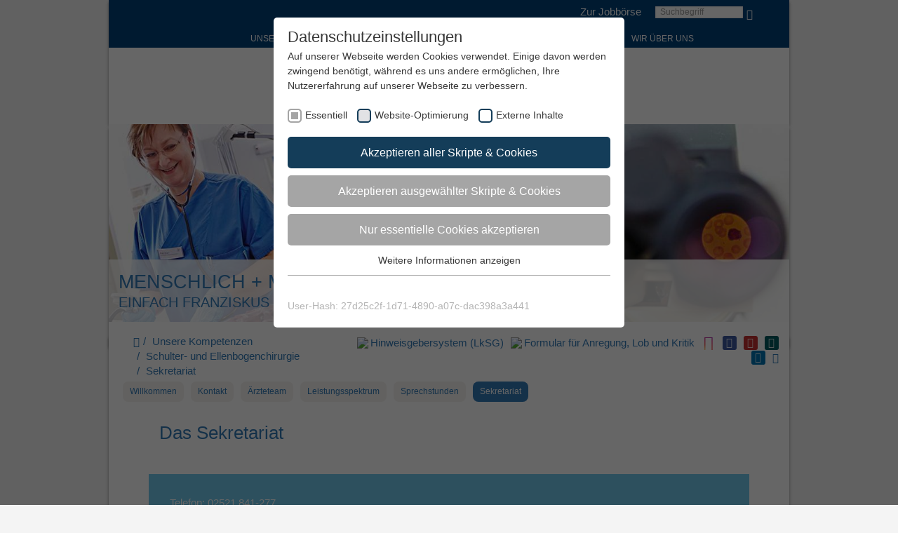

--- FILE ---
content_type: text/html; charset=utf-8
request_url: https://www.krankenhaus-beckum.de/uebungsbereich/unsere-kompetenzen/orthopaedie-unfallchirurgie/unfallchirurgie-1/sekretariat.html
body_size: 15733
content:
<!DOCTYPE html><html lang="de-DE" class="no-js"><head><meta charset="utf-8"><!-- elemente websolutions - http://www.elemente-websolutions.ms This website is powered by TYPO3 - inspiring people to share! TYPO3 is a free open source Content Management Framework initially created by Kasper Skaarhoj and licensed under GNU/GPL. TYPO3 is copyright 1998-2026 of Kasper Skaarhoj. Extensions are copyright of their respective owners. Information and contribution at https://typo3.org/ --><title>Sekretariat</title><meta http-equiv="x-ua-compatible" content="IE=edge"/><meta name="generator" content="TYPO3 CMS"/><meta name="robots" content="all"/><meta http-equiv="content-language" content="de"/><meta name="author" content="St. Franziskus Stiftung"/><meta name="viewport" content="width=device-width, initial-scale=1"/><meta name="twitter:card" content="summary"/><meta name="charset" content="utf-8"/><meta name="copyright" content="2015"/><link rel="stylesheet" type="text/css" href="/typo3temp/assets/compressed/merged-a3c582f286303b7fe65bb9b61627797d-min.css.gzip?1704980330" media="all"><link rel="stylesheet" type="text/css" href="/typo3temp/assets/compressed/merged-5d8a7d45a2976224f801959f8a8a44fb-min.css.gzip?1704979531" media="print"><script src="/typo3temp/assets/compressed/merged-f7e2d7f3e21d63d707bf706051b199b0-min.js.gzip?1646228202"></script><link rel="apple-touch-icon" sizes="57x57" href="/fileadmin/template/sfs/elemente/img/favicons/apple-touch-icon-57x57.png"><link rel="apple-touch-icon" sizes="60x60" href="/fileadmin/template/sfs/elemente/img/favicons/apple-touch-icon-60x60.png"><link rel="apple-touch-icon" sizes="72x72" href="/fileadmin/template/sfs/elemente/img/favicons/apple-touch-icon-72x72.png"><link rel="apple-touch-icon" sizes="76x76" href="/fileadmin/template/sfs/elemente/img/favicons/apple-touch-icon-76x76.png"><link rel="apple-touch-icon" sizes="114x114" href="/fileadmin/template/sfs/elemente/img/favicons/apple-touch-icon-114x114.png"><link rel="apple-touch-icon" sizes="120x120" href="/fileadmin/template/sfs/elemente/img/favicons/apple-touch-icon-120x120.png"><link rel="apple-touch-icon" sizes="144x144" href="/fileadmin/template/sfs/elemente/img/favicons/apple-touch-icon-144x144.png"><link rel="apple-touch-icon" sizes="152x152" href="/fileadmin/template/sfs/elemente/img/favicons/apple-touch-icon-152x152.png"><link rel="apple-touch-icon" sizes="180x180" href="/fileadmin/template/sfs/elemente/img/favicons/apple-touch-icon-180x180.png"><link rel="icon" type="image/png" sizes="32x32" href="/fileadmin/template/sfs/elemente/img/favicons/favicon-32x32.png"><link rel="icon" type="image/png" sizes="16x16" href="/fileadmin/template/sfs/elemente/img/favicons/favicon-16x16.png"><link rel="manifest" href="/fileadmin/template/sfs/elemente/img/favicons/manifest.json"><meta name="msapplication-TileColor" content="#da532c"><meta name="msapplication-TileImage" content="/fileadmin/template/sfs/elemente/img/favicons/mstile-144x144.png"><meta name="theme-color" content="#ffffff"><meta property="og:title" content="Sekretariat"><meta property="og:site_name" content="seb"><meta property="og:type" content="website"><meta property="og:url" content="https://www.st-franziskus-stiftung.de/uebungsbereich/unsere-kompetenzen/orthopaedie-unfallchirurgie/unfallchirurgie-1/sekretariat.html"><meta property="og:description" content=""><meta property="og:locale" content="de"><meta property="og:street-address" content=""><meta property="og:locality" content=""><meta property="og:region" content=""><meta property="og:postral-code" content=""><meta property="og:country-name" content=""><meta property="og:email" content=""><meta property="og:phone_number" content=""><meta property="og:fax_number" content=""><meta property="fb:admins" content=""/><meta name="twitter:card" content="summary"><meta property="twitter:title" content="Sekretariat"><meta property="twitter:url" content="https://www.st-franziskus-stiftung.de/uebungsbereich/unsere-kompetenzen/orthopaedie-unfallchirurgie/unfallchirurgie-1/sekretariat.html"><meta property="twitter:description" content=""><meta name="twitter:site" content="@TWIITER-Account"><script type="text/javascript">/* */ var typoScriptConstants = (function() { var translations = [], analytics = []; return { getTranslations: function() { return translations; }, getAnalytics: function() { return analytics; }, addTranslation: function(key, value) { translations[key] = value; }, addAnalytic: function(key, value) { analytics[key] = value; }, }; })(); /* */ typoScriptConstants.addTranslation('cookieConsentDismissLabel', 'Schließen'); typoScriptConstants.addTranslation('cookieConsentAllowLabel', 'Zustimmen'); typoScriptConstants.addTranslation('cookieConsentHeaderLabel', 'Wir benutzen Cookies!'); typoScriptConstants.addTranslation('cookieConsentMessageLabel', 'Diese Webseite verwendet Cookies. Durch die Nutzung der Webseite stimmen Sie der Verwendung von Cookies zu.'); typoScriptConstants.addTranslation('cookieConsentLinkLabel', 'Datenschutzinformationen'); typoScriptConstants.addTranslation('cookieConsentAriaLinkLabel', 'Zu den Datenschutzinformationen'); typoScriptConstants.addTranslation('cookieConsentHref', 'https://www.krankenhaus-beckum.de/datenschutz.html'); typoScriptConstants.addTranslation('cookieConsentCookiePolicyLabel', 'Cookie Richtlinie'); typoScriptConstants.addAnalytic('cookieDomain', 'www.krankenhaus-beckum.de');</script><link rel="preload" as="style" href="https://www.krankenhaus-beckum.de/fileadmin/sg_cookie_optin/siteroot-12378/cookieOptin.css?1668764646" media="all"><link rel="stylesheet" href="https://www.krankenhaus-beckum.de/fileadmin/sg_cookie_optin/siteroot-12378/cookieOptin.css?1668764646" media="all"><script id="cookieOptinData" type="application/json">{"cookieGroups":[{"groupName":"essential","label":"Essentiell","description":"Essentielle Cookies werden f\u00fcr grundlegende Funktionen der Webseite ben\u00f6tigt. Dadurch ist gew\u00e4hrleistet, dass die Webseite einwandfrei funktioniert.","required":true,"cookieData":[{"Name":"cookie_optin","Provider":"TYPO3","Purpose":"Enth\u00e4lt die gew\u00e4hlten Tracking-Optin-Einstellungen.","Lifetime":"1 Jahr","index":0,"crdate":1668764160,"tstamp":1668764645,"pseudo":false}],"scriptData":[],"loadingHTML":"","loadingJavaScript":""},{"groupName":"analytics","label":"Website-Optimierung","description":"Wir verwenden Cookies, um statistische Informationen \u00fcber unsere Website bereitzustellen. Sie werden zur Leistungsmessung und \u2013verbesserung verwendet.","required":false,"cookieData":[{"Name":"_ga","Provider":"Google Analytics","Purpose":"Registriert eine eindeutige ID, die verwendet wird, um statistische Daten dazu, wie der Besucher die Website nutzt, zu generieren.","Lifetime":"2 Jahre","index":0,"crdate":1609338482,"tstamp":1635325044,"pseudo":false},{"Name":"_gid","Provider":"Google Tag Manager","Purpose":"Registriert eine eindeutige ID, die verwendet wird, um statistische Daten dazu, wie der Besucher die Website nutzt, zu generieren.","Lifetime":"1 Tag","index":1,"crdate":1609338482,"tstamp":1635325044,"pseudo":false},{"Name":"_gat","Provider":"Google Tag Manager","Purpose":"Wird von Google Analytics verwendet, um die Anforderungsrate einzuschr\u00e4nken","Lifetime":"1 Tag","index":2,"crdate":1609338482,"tstamp":1635325044,"pseudo":false}],"scriptData":[{"title":"Google Tag Manager","script":"(function(w,d,s,l,i){w[l]=w[l]||[];w[l].push({'gtm.start': new Date().getTime(),event:'gtm.js'});var f=d.getElementsByTagName(s)[0], j=d.createElement(s),dl=l!='dataLayer'?'&l='+l:'';j.async=true;j.src= 'https:\/\/www.googletagmanager.com\/gtm.js?id='+i+dl;f.parentNode.insertBefore(j,f); })(window,document,'script','dataLayer','GTM-K74QQTK');","html":"","index":0}],"loadingHTML":"","loadingJavaScript":"https:\/\/www.krankenhaus-beckum.de\/fileadmin\/sg_cookie_optin\/siteroot-12378\/analytics-0.js","crdate":1609338482,"tstamp":1668764645},{"groupName":"iframes","label":"Externe Inhalte","description":"Wir verwenden auf unserer Website externe Inhalte, um Ihnen zus\u00e4tzliche Informationen anzubieten.","required":false,"cookieData":[]}],"cssData":{"color_box":"#FFFFFF","color_headline":"#373737","color_text":"#373737","color_confirmation_background":"#C9FFC9","color_confirmation_text":"#208A20","color_checkbox":"#143D59","color_checkbox_required":"#A5A5A5","color_button_all":"#143D59","color_button_all_hover":"#2E6B96","color_button_all_text":"#FFFFFF","color_button_specific":"#A5A5A5","color_button_specific_hover":"#D7D7D7","color_button_specific_text":"#FFFFFF","color_button_essential":"#A5A5A5","color_button_essential_hover":"#D7D7D7","color_button_essential_text":"#FFFFFF","color_button_close":"#FFFFFF","color_button_close_hover":"#FFFFFF","color_button_close_text":"#373737","color_list":"#A5A5A5","color_list_text":"#FFFFFF","color_table":"#FFFFFF","color_Table_data_text":"#373737","color_table_header":"#F3F3F3","color_table_header_text":"#373737","color_full_box":"#143D59","color_full_headline":"#FFFFFF","color_full_text":"#FFFFFF","color_full_button_close":"#143D59","color_full_button_close_hover":"#143D59","color_full_button_close_text":"#FFFFFF","iframe_color_consent_box_background":"#D6D6D6","iframe_color_button_load_one":"#143D59","iframe_color_button_load_one_hover":"#2E6B96","iframe_color_button_load_one_text":"#FFFFFF","iframe_color_open_settings":"#373737","banner_color_box":"#DDDDDD","banner_color_text":"#373737","banner_color_link_text":"#373737","banner_color_button_settings":"#A5A5A5","banner_color_button_settings_hover":"#D7D7D7","banner_color_button_settings_text":"#FFFFFF","banner_color_button_accept":"#143D59","banner_color_button_accept_hover":"#2E6B96","banner_color_button_accept_text":"#FFFFFF"},"footerLinks":[],"iFrameGroup":{"groupName":"iframes","label":"Externe Inhalte","description":"Wir verwenden auf unserer Website externe Inhalte, um Ihnen zus\u00e4tzliche Informationen anzubieten.","required":false,"cookieData":[]},"settings":{"banner_enable":false,"banner_force_min_width":0,"version":1,"banner_position":0,"banner_show_settings_button":true,"cookie_lifetime":365,"session_only_essential_cookies":false,"iframe_enabled":true,"minify_generated_data":true,"show_button_close":false,"activate_testing_mode":false,"disable_powered_by":true,"disable_for_this_language":false,"set_cookie_for_domain":"","save_history_webhook":"https:\/\/www.krankenhaus-beckum.de\/index.html?saveOptinHistory","cookiebanner_whitelist_regex":"","banner_show_again_interval":14,"identifier":12378,"language":0,"render_assets_inline":false,"consider_do_not_track":false,"domains_to_delete_cookies_for":"","subdomain_support":false,"overwrite_baseurl":"","unified_cookie_name":true,"disable_usage_statistics":false},"textEntries":{"header":"Datenschutzeinstellungen","description":"Auf unserer Webseite werden Cookies verwendet. Einige davon werden zwingend ben\u00f6tigt, w\u00e4hrend es uns andere erm\u00f6glichen, Ihre Nutzererfahrung auf unserer Webseite zu verbessern.","accept_all_text":"Akzeptieren aller Skripte & Cookies","accept_specific_text":"Akzeptieren ausgew\u00e4hlter Skripte & Cookies","accept_essential_text":"Nur essentielle Cookies akzeptieren","extend_box_link_text":"Weitere Informationen anzeigen","extend_box_link_text_close":"Weitere Informationen verstecken","extend_table_link_text":"Cookie-Informationen anzeigen","extend_table_link_text_close":"Cookie-Informationen verstecken","cookie_name_text":"Name","cookie_provider_text":"Anbieter","cookie_purpose_text":"Zweck","cookie_lifetime_text":"Laufzeit","iframe_button_allow_all_text":"Alle externen Inhalte erlauben","iframe_button_allow_one_text":"Einmalig erlauben","iframe_button_reject_text":"Nicht erlauben","iframe_button_load_one_text":"Externen Inhalt laden","iframe_open_settings_text":"Einstellungen anzeigen","iframe_button_load_one_description":"","banner_button_accept_text":"Akzeptieren","banner_button_settings_text":"Einstellungen","banner_description":"Auf unserer Webseite werden Cookies verwendet. Einige davon werden zwingend ben\u00f6tigt, w\u00e4hrend es uns andere erm\u00f6glichen, Ihre Nutzererfahrung auf unserer Webseite zu verbessern.","save_confirmation_text":"Cookie-Einstellungen erfolgreich gespeichert","user_hash_text":"User-Hash"},"placeholders":{"iframe_consent_description":"<p class=\"sg-cookie-optin-box-flash-message\"><\/p>"},"mustacheData":{"template":{"template_html":"<!--googleoff: index-->\n<div class=\"sg-cookie-optin-box\">\n\t{{#settings.show_button_close}}\n\t\t<span class=\"sg-cookie-optin-box-close-button\">\u2715<\/span>\n\t{{\/settings.show_button_close}}\n\n\t<strong class=\"sg-cookie-optin-box-header\">{{{textEntries.header}}}<\/strong>\n\t<p class=\"sg-cookie-optin-box-description\">{{{textEntries.description}}}<\/p>\n\n\t<ul class=\"sg-cookie-optin-box-cookie-list\">\n\t\t{{#cookieGroups}}\n\t\t\t<li class=\"sg-cookie-optin-box-cookie-list-item\">\n\t\t\t\t<label >\n\t\t\t\t\t<input tabindex=\"1\" class=\"sg-cookie-optin-checkbox\"\n\t\t\t\t\t type=\"checkbox\"\n\t\t\t\t\t name=\"cookies[]\"\n\t\t\t\t\t value=\"{{groupName}}\"\n\t\t\t\t\t {{#required}}checked=\"1\"{{\/required}}\n\t\t\t\t\t {{#required}}disabled=\"1\"{{\/required}}>\n\t\t\t\t\t<span class=\"sg-cookie-optin-checkbox-label\">{{{label}}}<\/span>\n\t\t\t\t<\/label>\n\t\t\t<\/li>\n\t\t{{\/cookieGroups}}\n\t<\/ul>\n\n\t<div class=\"sg-cookie-optin-box-button\">\n\t\t<button tabindex=\"1\" class=\"sg-cookie-optin-box-button-accept-all\">{{{textEntries.accept_all_text}}}<\/button>\n\t\t<button tabindex=\"1\" class=\"sg-cookie-optin-box-button-accept-specific\">{{{textEntries.accept_specific_text}}}<\/button>\n\t\t<button tabindex=\"1\" class=\"sg-cookie-optin-box-button-accept-essential\">{{{textEntries.accept_essential_text}}}<\/button>\n\t<\/div>\n\n\t<ul class=\"sg-cookie-optin-box-cookie-detail-list\">\n\t\t{{#cookieGroups}}\n\t\t\t<li class=\"sg-cookie-optin-box-cookie-detail-list-item\">\n\t\t\t\t<strong class=\"sg-cookie-optin-box-cookie-detail-header\">{{{label}}}<\/strong>\n\t\t\t\t<p class=\"sg-cookie-optin-box-cookie-detail-description\">{{{description}}}<\/p>\n\n\t\t\t\t<div class=\"sg-cookie-optin-box-cookie-detail-sublist\">\n\t\t\t\t\t<table>\n\t\t\t\t\t\t<tbody>\n\t\t\t\t\t\t\t{{#cookieData}}\n\t\t\t\t\t\t\t\t{{^pseudo}}\n\t\t\t\t\t\t\t\t\t{{#index}}<tr class=\"divider\"><td colspan=\"2\">&nbsp;<\/td><\/tr>{{\/index}}\n\t\t\t\t\t\t\t\t\t<tr>\n\t\t\t\t\t\t\t\t\t\t<th>{{{textEntries.cookie_name_text}}}<\/th>\n\t\t\t\t\t\t\t\t\t\t<td>{{{Name}}}<\/td>\n\t\t\t\t\t\t\t\t\t<\/tr>\n\t\t\t\t\t\t\t\t\t<tr>\n\t\t\t\t\t\t\t\t\t\t<th>{{{textEntries.cookie_provider_text}}}<\/th>\n\t\t\t\t\t\t\t\t\t\t<td>{{{Provider}}}<\/td>\n\t\t\t\t\t\t\t\t\t<\/tr>\n\t\t\t\t\t\t\t\t\t<tr>\n\t\t\t\t\t\t\t\t\t\t<th>{{{textEntries.cookie_lifetime_text}}}<\/th>\n\t\t\t\t\t\t\t\t\t\t<td>{{{Lifetime}}}<\/td>\n\t\t\t\t\t\t\t\t\t<\/tr>\n\t\t\t\t\t\t\t\t\t<tr>\n\t\t\t\t\t\t\t\t\t\t<th>{{{textEntries.cookie_purpose_text}}}<\/th>\n\t\t\t\t\t\t\t\t\t\t<td class=\"sg-cookie-optin-box-table-reason\">{{{Purpose}}}<\/td>\n\t\t\t\t\t\t\t\t\t<\/tr>\n\t\t\t\t\t\t\t\t{{\/pseudo}}\n\t\t\t\t\t\t\t{{\/cookieData}}\n\t\t\t\t\t\t<\/tbody>\n\t\t\t\t\t<\/table>\n\t\t\t\t<\/div>\n\n\t\t\t\t{{#cookieData}}\n\t\t\t\t\t{{^index}}<a tabindex=\"1\" class=\"sg-cookie-optin-box-sublist-open-more-link\" href=\"#\">{{{textEntries.extend_table_link_text}}}<\/a>{{\/index}}\n\t\t\t\t{{\/cookieData}}\n\t\t\t<\/li>\n\t\t{{\/cookieGroups}}\n\t<\/ul>\n\n\t<div class=\"sg-cookie-optin-box-open-more\">\n\t\t<a class=\"sg-cookie-optin-box-open-more-link\" href=\"#\">{{{textEntries.extend_box_link_text}}}<\/a>\n\t<\/div>\n\n\t<div class=\"sg-cookie-optin-box-footer\">\n\t\t<div class=\"sg-cookie-optin-box-copyright\">\n\t\t\t<a tabindex=\"1\" class=\"sg-cookie-optin-box-copyright-link{{#settings.disable_powered_by}} sg-cookie-optin-box-copyright-link-hidden{{\/settings.disable_powered_by}}\"\n\t\t\t href=\"https:\/\/www.sgalinski.de\/typo3-produkte-webentwicklung\/sgalinski-cookie-optin\/\"\n\t\t\t rel=\"noopener\"\n\t\t\t target=\"_blank\">\n\t\t\t\tPowered by<br>sgalinski Cookie Opt In\n\t\t\t<\/a>\n\t\t<\/div>\n\n\t\t<div class=\"sg-cookie-optin-box-footer-links\">\n\t\t\t{{#footerLinks}}\n\t\t\t\t{{#index}}\n\t\t\t\t\t<span class=\"sg-cookie-optin-box-footer-divider\"> | <\/span>\n\t\t\t\t{{\/index}}\n\n\t\t\t\t<a tabindex=\"1\" class=\"sg-cookie-optin-box-footer-link\" href=\"{{url}}\" target=\"_blank\">{{{name}}}<\/a>\n\t\t\t{{\/footerLinks}}\n\t\t<\/div>\n\n\t\t<div class=\"sg-cookie-optin-box-footer-user-hash-container\">\n\t\t\t{{{textEntries.user_hash_text}}}: <span class=\"sg-cookie-optin-box-footer-user-hash\"><\/span>\n\t\t<\/div>\n\t<\/div>\n<\/div>\n<!--googleon: index-->\n","template_overwritten":0,"template_selection":0,"markup":"<!--googleoff: index-->\n<div class=\"sg-cookie-optin-box\">\n\n\t<strong class=\"sg-cookie-optin-box-header\">Datenschutzeinstellungen<\/strong>\n\t<p class=\"sg-cookie-optin-box-description\">Auf unserer Webseite werden Cookies verwendet. Einige davon werden zwingend ben\u00f6tigt, w\u00e4hrend es uns andere erm\u00f6glichen, Ihre Nutzererfahrung auf unserer Webseite zu verbessern.<\/p>\n\n\t<ul class=\"sg-cookie-optin-box-cookie-list\">\n\t\t\t<li class=\"sg-cookie-optin-box-cookie-list-item\">\n\t\t\t\t<label >\n\t\t\t\t\t<input tabindex=\"1\" class=\"sg-cookie-optin-checkbox\"\n\t\t\t\t\t type=\"checkbox\"\n\t\t\t\t\t name=\"cookies[]\"\n\t\t\t\t\t value=\"essential\"\n\t\t\t\t\t checked=\"1\"\n\t\t\t\t\t disabled=\"1\">\n\t\t\t\t\t<span class=\"sg-cookie-optin-checkbox-label\">Essentiell<\/span>\n\t\t\t\t<\/label>\n\t\t\t<\/li>\n\t\t\t<li class=\"sg-cookie-optin-box-cookie-list-item\">\n\t\t\t\t<label >\n\t\t\t\t\t<input tabindex=\"1\" class=\"sg-cookie-optin-checkbox\"\n\t\t\t\t\t type=\"checkbox\"\n\t\t\t\t\t name=\"cookies[]\"\n\t\t\t\t\t value=\"analytics\"\n\t\t\t\t\t \n\t\t\t\t\t >\n\t\t\t\t\t<span class=\"sg-cookie-optin-checkbox-label\">Website-Optimierung<\/span>\n\t\t\t\t<\/label>\n\t\t\t<\/li>\n\t\t\t<li class=\"sg-cookie-optin-box-cookie-list-item\">\n\t\t\t\t<label >\n\t\t\t\t\t<input tabindex=\"1\" class=\"sg-cookie-optin-checkbox\"\n\t\t\t\t\t type=\"checkbox\"\n\t\t\t\t\t name=\"cookies[]\"\n\t\t\t\t\t value=\"iframes\"\n\t\t\t\t\t \n\t\t\t\t\t >\n\t\t\t\t\t<span class=\"sg-cookie-optin-checkbox-label\">Externe Inhalte<\/span>\n\t\t\t\t<\/label>\n\t\t\t<\/li>\n\t<\/ul>\n\n\t<div class=\"sg-cookie-optin-box-button\">\n\t\t<button tabindex=\"1\" class=\"sg-cookie-optin-box-button-accept-all\">Akzeptieren aller Skripte & Cookies<\/button>\n\t\t<button tabindex=\"1\" class=\"sg-cookie-optin-box-button-accept-specific\">Akzeptieren ausgew\u00e4hlter Skripte & Cookies<\/button>\n\t\t<button tabindex=\"1\" class=\"sg-cookie-optin-box-button-accept-essential\">Nur essentielle Cookies akzeptieren<\/button>\n\t<\/div>\n\n\t<ul class=\"sg-cookie-optin-box-cookie-detail-list\">\n\t\t\t<li class=\"sg-cookie-optin-box-cookie-detail-list-item\">\n\t\t\t\t<strong class=\"sg-cookie-optin-box-cookie-detail-header\">Essentiell<\/strong>\n\t\t\t\t<p class=\"sg-cookie-optin-box-cookie-detail-description\">Essentielle Cookies werden f\u00fcr grundlegende Funktionen der Webseite ben\u00f6tigt. Dadurch ist gew\u00e4hrleistet, dass die Webseite einwandfrei funktioniert.<\/p>\n\n\t\t\t\t<div class=\"sg-cookie-optin-box-cookie-detail-sublist\">\n\t\t\t\t\t<table>\n\t\t\t\t\t\t<tbody>\n\t\t\t\t\t\t\t\t\t\n\t\t\t\t\t\t\t\t\t<tr>\n\t\t\t\t\t\t\t\t\t\t<th>Name<\/th>\n\t\t\t\t\t\t\t\t\t\t<td>cookie_optin<\/td>\n\t\t\t\t\t\t\t\t\t<\/tr>\n\t\t\t\t\t\t\t\t\t<tr>\n\t\t\t\t\t\t\t\t\t\t<th>Anbieter<\/th>\n\t\t\t\t\t\t\t\t\t\t<td>TYPO3<\/td>\n\t\t\t\t\t\t\t\t\t<\/tr>\n\t\t\t\t\t\t\t\t\t<tr>\n\t\t\t\t\t\t\t\t\t\t<th>Laufzeit<\/th>\n\t\t\t\t\t\t\t\t\t\t<td>1 Jahr<\/td>\n\t\t\t\t\t\t\t\t\t<\/tr>\n\t\t\t\t\t\t\t\t\t<tr>\n\t\t\t\t\t\t\t\t\t\t<th>Zweck<\/th>\n\t\t\t\t\t\t\t\t\t\t<td class=\"sg-cookie-optin-box-table-reason\">Enth\u00e4lt die gew\u00e4hlten Tracking-Optin-Einstellungen.<\/td>\n\t\t\t\t\t\t\t\t\t<\/tr>\n\t\t\t\t\t\t<\/tbody>\n\t\t\t\t\t<\/table>\n\t\t\t\t<\/div>\n\n\t\t\t\t\t<a tabindex=\"1\" class=\"sg-cookie-optin-box-sublist-open-more-link\" href=\"#\">Cookie-Informationen anzeigen<\/a>\n\t\t\t<\/li>\n\t\t\t<li class=\"sg-cookie-optin-box-cookie-detail-list-item\">\n\t\t\t\t<strong class=\"sg-cookie-optin-box-cookie-detail-header\">Website-Optimierung<\/strong>\n\t\t\t\t<p class=\"sg-cookie-optin-box-cookie-detail-description\">Wir verwenden Cookies, um statistische Informationen \u00fcber unsere Website bereitzustellen. Sie werden zur Leistungsmessung und \u2013verbesserung verwendet.<\/p>\n\n\t\t\t\t<div class=\"sg-cookie-optin-box-cookie-detail-sublist\">\n\t\t\t\t\t<table>\n\t\t\t\t\t\t<tbody>\n\t\t\t\t\t\t\t\t\t\n\t\t\t\t\t\t\t\t\t<tr>\n\t\t\t\t\t\t\t\t\t\t<th>Name<\/th>\n\t\t\t\t\t\t\t\t\t\t<td>_ga<\/td>\n\t\t\t\t\t\t\t\t\t<\/tr>\n\t\t\t\t\t\t\t\t\t<tr>\n\t\t\t\t\t\t\t\t\t\t<th>Anbieter<\/th>\n\t\t\t\t\t\t\t\t\t\t<td>Google Analytics<\/td>\n\t\t\t\t\t\t\t\t\t<\/tr>\n\t\t\t\t\t\t\t\t\t<tr>\n\t\t\t\t\t\t\t\t\t\t<th>Laufzeit<\/th>\n\t\t\t\t\t\t\t\t\t\t<td>2 Jahre<\/td>\n\t\t\t\t\t\t\t\t\t<\/tr>\n\t\t\t\t\t\t\t\t\t<tr>\n\t\t\t\t\t\t\t\t\t\t<th>Zweck<\/th>\n\t\t\t\t\t\t\t\t\t\t<td class=\"sg-cookie-optin-box-table-reason\">Registriert eine eindeutige ID, die verwendet wird, um statistische Daten dazu, wie der Besucher die Website nutzt, zu generieren.<\/td>\n\t\t\t\t\t\t\t\t\t<\/tr>\n\t\t\t\t\t\t\t\t\t<tr class=\"divider\"><td colspan=\"2\">&nbsp;<\/td><\/tr>\n\t\t\t\t\t\t\t\t\t<tr>\n\t\t\t\t\t\t\t\t\t\t<th>Name<\/th>\n\t\t\t\t\t\t\t\t\t\t<td>_gid<\/td>\n\t\t\t\t\t\t\t\t\t<\/tr>\n\t\t\t\t\t\t\t\t\t<tr>\n\t\t\t\t\t\t\t\t\t\t<th>Anbieter<\/th>\n\t\t\t\t\t\t\t\t\t\t<td>Google Tag Manager<\/td>\n\t\t\t\t\t\t\t\t\t<\/tr>\n\t\t\t\t\t\t\t\t\t<tr>\n\t\t\t\t\t\t\t\t\t\t<th>Laufzeit<\/th>\n\t\t\t\t\t\t\t\t\t\t<td>1 Tag<\/td>\n\t\t\t\t\t\t\t\t\t<\/tr>\n\t\t\t\t\t\t\t\t\t<tr>\n\t\t\t\t\t\t\t\t\t\t<th>Zweck<\/th>\n\t\t\t\t\t\t\t\t\t\t<td class=\"sg-cookie-optin-box-table-reason\">Registriert eine eindeutige ID, die verwendet wird, um statistische Daten dazu, wie der Besucher die Website nutzt, zu generieren.<\/td>\n\t\t\t\t\t\t\t\t\t<\/tr>\n\t\t\t\t\t\t\t\t\t<tr class=\"divider\"><td colspan=\"2\">&nbsp;<\/td><\/tr>\n\t\t\t\t\t\t\t\t\t<tr>\n\t\t\t\t\t\t\t\t\t\t<th>Name<\/th>\n\t\t\t\t\t\t\t\t\t\t<td>_gat<\/td>\n\t\t\t\t\t\t\t\t\t<\/tr>\n\t\t\t\t\t\t\t\t\t<tr>\n\t\t\t\t\t\t\t\t\t\t<th>Anbieter<\/th>\n\t\t\t\t\t\t\t\t\t\t<td>Google Tag Manager<\/td>\n\t\t\t\t\t\t\t\t\t<\/tr>\n\t\t\t\t\t\t\t\t\t<tr>\n\t\t\t\t\t\t\t\t\t\t<th>Laufzeit<\/th>\n\t\t\t\t\t\t\t\t\t\t<td>1 Tag<\/td>\n\t\t\t\t\t\t\t\t\t<\/tr>\n\t\t\t\t\t\t\t\t\t<tr>\n\t\t\t\t\t\t\t\t\t\t<th>Zweck<\/th>\n\t\t\t\t\t\t\t\t\t\t<td class=\"sg-cookie-optin-box-table-reason\">Wird von Google Analytics verwendet, um die Anforderungsrate einzuschr\u00e4nken<\/td>\n\t\t\t\t\t\t\t\t\t<\/tr>\n\t\t\t\t\t\t<\/tbody>\n\t\t\t\t\t<\/table>\n\t\t\t\t<\/div>\n\n\t\t\t\t\t<a tabindex=\"1\" class=\"sg-cookie-optin-box-sublist-open-more-link\" href=\"#\">Cookie-Informationen anzeigen<\/a>\n\t\t\t\t\t\n\t\t\t\t\t\n\t\t\t<\/li>\n\t\t\t<li class=\"sg-cookie-optin-box-cookie-detail-list-item\">\n\t\t\t\t<strong class=\"sg-cookie-optin-box-cookie-detail-header\">Externe Inhalte<\/strong>\n\t\t\t\t<p class=\"sg-cookie-optin-box-cookie-detail-description\">Wir verwenden auf unserer Website externe Inhalte, um Ihnen zus\u00e4tzliche Informationen anzubieten.<\/p>\n\n\t\t\t\t<div class=\"sg-cookie-optin-box-cookie-detail-sublist\">\n\t\t\t\t\t<table>\n\t\t\t\t\t\t<tbody>\n\t\t\t\t\t\t<\/tbody>\n\t\t\t\t\t<\/table>\n\t\t\t\t<\/div>\n\n\t\t\t<\/li>\n\t<\/ul>\n\n\t<div class=\"sg-cookie-optin-box-open-more\">\n\t\t<a class=\"sg-cookie-optin-box-open-more-link\" href=\"#\">Weitere Informationen anzeigen<\/a>\n\t<\/div>\n\n\t<div class=\"sg-cookie-optin-box-footer\">\n\t\t<div class=\"sg-cookie-optin-box-copyright\">\n\t\t\t<a tabindex=\"1\" class=\"sg-cookie-optin-box-copyright-link sg-cookie-optin-box-copyright-link-hidden\"\n\t\t\t href=\"https:\/\/www.sgalinski.de\/typo3-produkte-webentwicklung\/sgalinski-cookie-optin\/\"\n\t\t\t rel=\"noopener\"\n\t\t\t target=\"_blank\">\n\t\t\t\tPowered by<br>sgalinski Cookie Opt In\n\t\t\t<\/a>\n\t\t<\/div>\n\n\t\t<div class=\"sg-cookie-optin-box-footer-links\">\n\t\t<\/div>\n\n\t\t<div class=\"sg-cookie-optin-box-footer-user-hash-container\">\n\t\t\tUser-Hash: <span class=\"sg-cookie-optin-box-footer-user-hash\"><\/span>\n\t\t<\/div>\n\t<\/div>\n<\/div>\n<!--googleon: index-->\n"},"banner":{"banner_html":"<div class=\"sg-cookie-optin-banner {{^settings.banner_position}}sg-cookie-optin-banner-bottom{{\/settings.banner_position}}\">\n\t<div class=\"sg-cookie-optin-box\">\n\t\t<div class=\"sg-cookie-optin-banner-content\">\n\t\t\t<p class=\"sg-cookie-optin-banner-description\">\n\t\t\t\t{{{textEntries.banner_description}}}\n\n\t\t\t\t{{#footerLinks}}\n\t\t\t\t\t{{#index}}\n\t\t\t\t\t\t(\n\t\t\t\t\t{{\/index}}\n\t\t\t\t{{\/footerLinks}}\n\n\t\t\t\t{{#footerLinks}}\n\t\t\t\t\t{{#index}}\n\t\t\t\t\t\t<span class=\"sg-cookie-optin-box-footer-divider\"> | <\/span>\n\t\t\t\t\t{{\/index}}\n\n\t\t\t\t\t<a class=\"sg-cookie-optin-box-footer-link\" href=\"{{url}}\" target=\"_blank\">{{{name}}}<\/a>\n\t\t\t\t{{\/footerLinks}}\n\n\t\t\t\t{{#footerLinks}}\n\t\t\t\t\t{{#index}}\n\t\t\t\t\t\t)\n\t\t\t\t\t{{\/index}}\n\t\t\t\t{{\/footerLinks}}\n\t\t\t<\/p>\n\n\t\t\t<div class=\"sg-cookie-optin-banner-button\">\n\t\t\t\t{{#settings.banner_show_settings_button}}\n\t\t\t\t\t<button class=\"sg-cookie-optin-banner-button-settings\">{{{textEntries.banner_button_settings_text}}}<\/button>\n\t\t\t\t{{\/settings.banner_show_settings_button}}\n\n\t\t\t\t<button class=\"sg-cookie-optin-banner-button-accept\">{{{textEntries.banner_button_accept_text}}}<\/button>\n\t\t\t<\/div>\n\t\t<\/div>\n\t<\/div>\n<\/div>\n","banner_overwritten":0,"banner_selection":0,"markup":"<div class=\"sg-cookie-optin-banner sg-cookie-optin-banner-bottom\">\n\t<div class=\"sg-cookie-optin-box\">\n\t\t<div class=\"sg-cookie-optin-banner-content\">\n\t\t\t<p class=\"sg-cookie-optin-banner-description\">\n\t\t\t\tAuf unserer Webseite werden Cookies verwendet. Einige davon werden zwingend ben\u00f6tigt, w\u00e4hrend es uns andere erm\u00f6glichen, Ihre Nutzererfahrung auf unserer Webseite zu verbessern.\n\n\n\n\t\t\t<\/p>\n\n\t\t\t<div class=\"sg-cookie-optin-banner-button\">\n\t\t\t\t\t<button class=\"sg-cookie-optin-banner-button-settings\">Einstellungen<\/button>\n\n\t\t\t\t<button class=\"sg-cookie-optin-banner-button-accept\">Akzeptieren<\/button>\n\t\t\t<\/div>\n\t\t<\/div>\n\t<\/div>\n<\/div>\n"},"iframe":{"iframe_html":"<div class=\"sg-cookie-optin-box\">\n\t{{#settings.show_button_close}}\n\t\t<span class=\"sg-cookie-optin-box-close-button\">\u2715<\/span>\n\t{{\/settings.show_button_close}}\n\n\t<strong class=\"sg-cookie-optin-box-header\">{{{iFrameGroup.label}}}<\/strong>\n\t<p class=\"sg-cookie-optin-box-description\">{{{iFrameGroup.description}}}<\/p>\n\n\t<div class=\"sg-cookie-optin-box-button\">\n\t\t<button tabindex=\"1\" class=\"sg-cookie-optin-box-button-accept-all\">{{{textEntries.iframe_button_allow_all_text}}}<\/button>\n\t\t<button tabindex=\"1\" class=\"sg-cookie-optin-box-button-accept-specific\">{{{textEntries.iframe_button_allow_one_text}}}<\/button>\n\t\t<button tabindex=\"1\" class=\"sg-cookie-optin-box-button-iframe-reject\">{{{textEntries.iframe_button_reject_text}}}<\/button>\n\t<\/div>\n\n\t{{{placeholders.iframe_consent_description}}}\n\n\t<div class=\"sg-cookie-optin-box-footer\">\n\t\t<div class=\"sg-cookie-optin-box-copyright\">\n\t\t\t<a tabindex=\"1\" class=\"sg-cookie-optin-box-copyright-link{{#settings.disable_powered_by}} sg-cookie-optin-box-copyright-link-hidden{{\/settings.disable_powered_by}}\"\n\t\t\t href=\"https:\/\/www.sgalinski.de\/typo3-produkte-webentwicklung\/sgalinski-cookie-optin\/\"\n\t\t\t rel=\"noopener\"\n\t\t\t target=\"_blank\">\n\t\t\t\tPowered by<br>sgalinski Cookie Opt In\n\t\t\t<\/a>\n\t\t<\/div>\n\n\t\t<div class=\"sg-cookie-optin-box-footer-links\">\n\t\t\t{{#footerLinks}}\n\t\t\t{{#index}}\n\t\t\t<span class=\"sg-cookie-optin-box-footer-divider\"> | <\/span>\n\t\t\t{{\/index}}\n\t\t\t<a tabindex=\"1\" class=\"sg-cookie-optin-box-footer-link\" href=\"{{url}}\" target=\"_blank\">{{{name}}}<\/a>\n\t\t\t{{\/footerLinks}}\n\t\t<\/div>\n\t<\/div>\n<\/div>\n","iframe_overwritten":0,"iframe_selection":0,"markup":"<div class=\"sg-cookie-optin-box\">\n\n\t<strong class=\"sg-cookie-optin-box-header\">Externe Inhalte<\/strong>\n\t<p class=\"sg-cookie-optin-box-description\">Wir verwenden auf unserer Website externe Inhalte, um Ihnen zus\u00e4tzliche Informationen anzubieten.<\/p>\n\n\t<div class=\"sg-cookie-optin-box-button\">\n\t\t<button tabindex=\"1\" class=\"sg-cookie-optin-box-button-accept-all\">Alle externen Inhalte erlauben<\/button>\n\t\t<button tabindex=\"1\" class=\"sg-cookie-optin-box-button-accept-specific\">Einmalig erlauben<\/button>\n\t\t<button tabindex=\"1\" class=\"sg-cookie-optin-box-button-iframe-reject\">Nicht erlauben<\/button>\n\t<\/div>\n\n\t<p class=\"sg-cookie-optin-box-flash-message\"><\/p>\n\n\t<div class=\"sg-cookie-optin-box-footer\">\n\t\t<div class=\"sg-cookie-optin-box-copyright\">\n\t\t\t<a tabindex=\"1\" class=\"sg-cookie-optin-box-copyright-link sg-cookie-optin-box-copyright-link-hidden\"\n\t\t\t href=\"https:\/\/www.sgalinski.de\/typo3-produkte-webentwicklung\/sgalinski-cookie-optin\/\"\n\t\t\t rel=\"noopener\"\n\t\t\t target=\"_blank\">\n\t\t\t\tPowered by<br>sgalinski Cookie Opt In\n\t\t\t<\/a>\n\t\t<\/div>\n\n\t\t<div class=\"sg-cookie-optin-box-footer-links\">\n\t\t<\/div>\n\t<\/div>\n<\/div>\n"},"iframeReplacement":{"iframe_replacement_html":"<button class=\"sg-cookie-optin-iframe-consent-accept\">{{{textEntries.iframe_button_load_one_text}}}<\/button>\n{{{placeholders.iframe_consent_description}}}\n<a class=\"sg-cookie-optin-iframe-consent-link\">{{{textEntries.iframe_open_settings_text}}}<\/a>\n","iframe_replacement_overwritten":0,"iframe_replacement_selection":0,"markup":"<button class=\"sg-cookie-optin-iframe-consent-accept\">Externen Inhalt laden<\/button>\n<p class=\"sg-cookie-optin-box-flash-message\"><\/p>\n<a class=\"sg-cookie-optin-iframe-consent-link\">Einstellungen anzeigen<\/a>\n"},"iframeWhitelist":{"iframe_whitelist_regex":"^https:\\\/\\\/www\\.google\\.com\\\/recaptcha\\\/\n","iframe_whitelist_overwritten":0,"iframe_whitelist_selection":0,"markup":"^https:\\\/\\\/www\\.google\\.com\\\/recaptcha\\\/\n"}}}</script><link rel="preload" as="script" href="https://www.krankenhaus-beckum.de/fileadmin/sg_cookie_optin/siteroot-12378/cookieOptin.js?1668764646" data-ignore="1"><script src="https://www.krankenhaus-beckum.de/fileadmin/sg_cookie_optin/siteroot-12378/cookieOptin.js?1668764646" data-ignore="1"></script><link rel="canonical" href="https://www.krankenhaus-beckum.de/uebungsbereich/unsere-kompetenzen/orthopaedie-unfallchirurgie/unfallchirurgie-1/sekretariat.html"/><!-- This site is optimized with the Yoast SEO for TYPO3 plugin - https://yoast.com/typo3-extensions-seo/ --><script type="application/ld+json">[{"@context":"https:\/\/www.schema.org","@type":"BreadcrumbList","itemListElement":[{"@type":"ListItem","position":1,"item":{"@id":"https:\/\/www.krankenhaus-beckum.de\/index.html","name":"St. Elisabeth-Hospital Beckum"}},{"@type":"ListItem","position":2,"item":{"@id":"https:\/\/www.krankenhaus-beckum.de\/unsere-kompetenzen.html","name":"Unsere Kompetenzen"}},{"@type":"ListItem","position":3,"item":{"@id":"https:\/\/www.krankenhaus-beckum.de\/unsere-kompetenzen\/schulterchirurgie.html","name":"Schulter- und Ellenbogenchirurgie"}},{"@type":"ListItem","position":4,"item":{"@id":"https:\/\/www.krankenhaus-beckum.de\/uebungsbereich\/unsere-kompetenzen\/orthopaedie-unfallchirurgie\/unfallchirurgie-1\/sekretariat.html","name":"Sekretariat"}}]}]</script></head><body id="uid21088" class="seb"><a href="#content" class="sr-only">Skip to main content</a><div id="print-logo" class="visible-print"><img src="/fileadmin/template/sfs/elemente/img/logo/Elisabeth_Beckum.png" width="474" height="96" class="img-logo" alt="" title="Zur Startseite" ></div><header class="navbar navbar-inverse" role="banner"><div class="container"><div class="row top-bar"><div class="col-xs-2"><div class="navbar-brand" id="navbar-brand"><div id="logo-stiftung"><img src="/fileadmin/template/sfs/elemente/img/logo/SFS_Header_Logo.png" width="180" height="36" class="img-logo-stiftung" alt="" title="Eine Einrichtung der St. Franziskus-Stiftung" ></div><span class="sr-only">seb</span></div><div id="menuOverlay"><ul><li><div class="sfsLink" ><a href="https://www.st-franziskus-stiftung.de/startseite.html" target="_blank">&nbsp;</a></div></li><li><a href="https://www.st-franziskus-stiftung.de/die-einrichtungen/die-einrichtungen-der-franziskus-stiftung.html" target="_blank">Die Einrichtungen der Franziskus Stiftung</a></li><li><a href="https://www.st-franziskus-stiftung.de/die-einrichtungen/uebersichtskarte-unserer-einrichtungen.html" target="_blank">Übersichtskarte unserer Einrichtungen</a></li></ul></div></div><div class="col-xs-10"><div class="row"><div class="col-md-12 pull-right"><form method="post" action="/suche.html?tx_indexedsearch_pi2%5Baction%5D=search&tx_indexedsearch_pi2%5Bcontroller%5D=Search&cHash=8b6939c9dd94e29e0101a50003e07d2a" role="search"><div class="input-group"><input type="text" class="form-control typeahead" name="tx_indexedsearch_pi2[search][sword]" placeholder="Suchbegriff" title="Bitte geben Sie ein Suchwort ein"><span class="input-group-btn"><button type="submit" class="btn" title="Suche ausführen"><span class="glyphicon glyphicon-search" aria-hidden="true"></span><span class="sr-only">Suchen</span></button></span></div></form><div class="languageBar pull-right"><ul class="list-inline"><li><a href="https://jobs.st-franziskus-stiftung.de/de/?sortOrder=desc&amp;organization=St.%20Elisabeth%20Krankenhaus%20Beckum" target="_blank" rel="noreferrer">Zur Jobbörse</a></li></ul></div></div></div><div class="row"><div class="col-xs-12 pull-right"><div class="navbar-header"><button type="button" class="navbar-toggle" data-toggle="collapse" data-target=".navbar-ex1-collapse"><em>Menü</em><span class="sr-only">Toggle navigation</span><span class="icon-bar"></span><span class="icon-bar"></span><span class="icon-bar"></span></button></div><nav class="collapse navbar-collapse navbar-ex1-collapse" role="navigation"><ul class="nav navbar-nav colum-6"><li id="navbar1144" class="first active"><a href="/unsere-kompetenzen/uebersicht.html" target="_top">Unsere Kompetenzen</a><ul class="nav navbar-nav colum-19"><li id="navbar6017" class="first" ><a href="/unsere-kompetenzen/uebersicht.html" target="_top">Übersicht</a></li><li id="navbar1192"><a href="/unsere-kompetenzen/anaesthesiologie-und-intensivmedizin/willkommen.html" target="_top">Anästhesiologie und Intensivmedizin</a><ul class="nav navbar-nav colum-9"><li id="navbar13497" class="first" ><a href="/unsere-kompetenzen/anaesthesiologie-und-intensivmedizin/willkommen.html" target="_top">Willkommen</a></li><li id="navbar24452"><a href="/unsere-kompetenzen/anaesthesiologie-und-intensivmedizin/kontakt.html" target="_top">Kontakt</a></li><li id="navbar18949"><a href="/unsere-kompetenzen/anaesthesiologie-und-intensivmedizin/aerzteteam.html" target="_top">Ärzteteam</a></li><li id="navbar1195"><a href="/unsere-kompetenzen/anaesthesiologie-und-intensivmedizin/schwerpunkte.html" target="_top">Schwerpunkte</a></li><li id="navbar1196"><a href="/unsere-kompetenzen/anaesthesiologie-und-intensivmedizin/leistungsspektrum.html" target="_top">Leistungsspektrum</a></li><li id="navbar20300"><a href="/unsere-kompetenzen/anaesthesiologie-und-intensivmedizin/op-koordination.html" target="_top">OP-Koordination</a></li><li id="navbar1197"><a href="/unsere-kompetenzen/anaesthesiologie-und-intensivmedizin/sekretariat.html" target="_top">Sekretariat</a></li><li id="navbar1194"><a href="/unsere-kompetenzen/anaesthesiologie-und-intensivmedizin/akutschmerztherapie.html" target="_top">Akutschmerztherapie</a></li><li id="navbar1193" class="last"><a href="/unsere-kompetenzen/anaesthesiologie-und-intensivmedizin/notfallmedizin.html" target="_top">Notfallmedizin</a></li></ul></li><li id="navbar19562"><a href="/unsere-kompetenzen/palliativmedizinischer-dienst.html" target="_top">Palliativer Konsildienst</a></li><li id="navbar19656"><a href="/unsere-kompetenzen/allgemein-und-viszeralchirurgie-mit-proktologie/willkommen.html" target="_top">Allgemein- und Viszeralchirurgie mit Proktologie</a><ul class="nav navbar-nav colum-7"><li id="navbar19795" class="first" ><a href="/unsere-kompetenzen/allgemein-und-viszeralchirurgie-mit-proktologie/willkommen.html" target="_top">Willkommen</a></li><li id="navbar24453"><a href="/unsere-kompetenzen/anaesthesiologie-und-intensivmedizin/kontakt-1.html" target="_top">Kontakt</a></li><li id="navbar19660"><a href="/unsere-kompetenzen/allgemein-und-viszeralchirurgie-mit-proktologie/aerzteteam.html" target="_top">Ärzteteam</a></li><li id="navbar1184"><a href="/unsere-kompetenzen/allgemein-und-viszeralchirurgie-mit-proktologie/schwerpunkte.html" target="_top">Schwerpunkte</a></li><li id="navbar1187"><a href="/unsere-kompetenzen/allgemein-und-viszeralchirurgie-mit-proktologie/leistungsspektrum.html" target="_top">Leistungsspektrum</a></li><li id="navbar19779"><a href="/unsere-kompetenzen/allgemein-und-viszeralchirurgie-mit-proktologie/sprechstunden.html" target="_top">Sprechstunden</a></li><li id="navbar1191" class="last"><a href="/unsere-kompetenzen/allgemein-und-viszeralchirurgie-mit-proktologie/sekretariat.html" target="_top">Sekretariat</a></li></ul></li><li id="navbar19989"><a href="/unsere-kompetenzen/gefaesschirurgie/willkommen.html" target="_top">Gefäßchirurgie</a><ul class="nav navbar-nav colum-7"><li id="navbar20030" class="first" ><a href="/unsere-kompetenzen/gefaesschirurgie/willkommen.html" target="_top">Willkommen</a></li><li id="navbar24454"><a href="/unsere-kompetenzen/anaesthesiologie-und-intensivmedizin/kontakt-2.html" target="_top">Kontakt</a></li><li id="navbar20001"><a href="/unsere-kompetenzen/gefaesschirurgie/aerzteteam.html" target="_top">Ärzteteam</a></li><li id="navbar19999"><a href="/unsere-kompetenzen/gefaesschirurgie/gefaesschirurgische-ambulanz.html" target="_top">Gefäßchirurgische Ambulanz</a></li><li id="navbar19992"><a href="/unsere-kompetenzen/gefaesschirurgie/leistungsspektrum.html" target="_top">Leistungsspektrum</a><ul class="nav navbar-nav colum-1"><li id="navbar19996" class="last"><a href="/unsere-kompetenzen/gefaesschirurgie/leistungsspektrum/akkordeon-faq.html" target="_top">Akkordeon / FAQ</a></li></ul></li><li id="navbar19991"><a href="/unsere-kompetenzen/gefaesschirurgie/sprechstunden.html" target="_top">Sprechstunden</a></li><li id="navbar19990" class="last"><a href="/unsere-kompetenzen/gefaesschirurgie/sekretariat.html" target="_top">Sekretariat</a></li></ul></li><li id="navbar22372"><a href="/unsere-kompetenzen/hanchirurgie/willkommen.html" target="_top">Handchirurgie</a><ul class="nav navbar-nav colum-3"><li id="navbar22373" class="first" ><a href="/unsere-kompetenzen/hanchirurgie/willkommen.html" target="_top">Willkommen</a></li><li id="navbar24456"><a href="/unsere-kompetenzen/anaesthesiologie-und-intensivmedizin/kontakt-3.html" target="_top">Kontakt</a></li><li id="navbar22378" class="last"><a href="/unsere-kompetenzen/hanchirurgie/willkommen/aerzteteam.html" target="_top">Ärzteteam</a></li></ul></li><li id="navbar21089"><a href="/uebungsbereich/orthopaedische-chirurgie/orthopaedie-unfallchirurgie/unfallchirurgie/willkommen-1-1.html" target="_top">Knie- und Hüftchirurgie</a><ul class="nav navbar-nav colum-6"><li id="navbar21094" class="first" ><a href="/uebungsbereich/orthopaedische-chirurgie/orthopaedie-unfallchirurgie/unfallchirurgie/willkommen-1-1.html" target="_top">Willkommen</a></li><li id="navbar24457"><a href="/unsere-kompetenzen/anaesthesiologie-und-intensivmedizin/kontakt-4.html" target="_top">Kontakt</a></li><li id="navbar21093"><a href="/uebungsbereich/orthopaedische-chirurgie/orthopaedie-unfallchirurgie/unfallchirurgie/aerzteteam-1-1.html" target="_top">Ärzteteam</a></li><li id="navbar21092"><a href="/uebungsbereich/unsere-kompetenzen/orthopaedie-unfallchirurgie/unfallchirurgie-1/leistungsspektrum-1.html" target="_top">Leistungsspektrum</a></li><li id="navbar21091"><a href="/uebungsbereich/unsere-kompetenzen/orthopaedie-unfallchirurgie/unfallchirurgie-1/sprechstunden-1.html" target="_top">Sprechstunden</a></li><li id="navbar21090" class="last"><a href="/uebungsbereich/unsere-kompetenzen/orthopaedie-unfallchirurgie/unfallchirurgie-1/sekretariat-1.html" target="_top">Sekretariat</a></li></ul></li><li id="navbar21055" class="active"><a href="/uebungsbereich/orthopaedische-chirurgie/orthopaedie-unfallchirurgie/unfallchirurgie/willkommen-1.html" target="_top">Schulter- und Ellenbogenchirurgie</a><ul class="nav navbar-nav colum-6"><li id="navbar21057" class="first" ><a href="/uebungsbereich/orthopaedische-chirurgie/orthopaedie-unfallchirurgie/unfallchirurgie/willkommen-1.html" target="_top">Willkommen</a></li><li id="navbar24458"><a href="/unsere-kompetenzen/anaesthesiologie-und-intensivmedizin/kontakt-5.html" target="_top">Kontakt</a></li><li id="navbar21056"><a href="/uebungsbereich/orthopaedische-chirurgie/orthopaedie-unfallchirurgie/unfallchirurgie/aerzteteam-1.html" target="_top">Ärzteteam</a></li><li id="navbar21086"><a href="/uebungsbereich/unsere-kompetenzen/orthopaedie-unfallchirurgie/unfallchirurgie-1/leistungsspektrum.html" target="_top">Leistungsspektrum</a></li><li id="navbar21087"><a href="/uebungsbereich/unsere-kompetenzen/orthopaedie-unfallchirurgie/unfallchirurgie-1/sprechstunden.html" target="_top">Sprechstunden</a></li><li id="navbar21088" class="last active"><a href="/uebungsbereich/unsere-kompetenzen/orthopaedie-unfallchirurgie/unfallchirurgie-1/sekretariat.html" target="_top">Sekretariat</a></li></ul></li><li id="navbar20003"><a href="/unsere-kompetenzen/unfallchirurgie/willkommen.html" target="_top">Unfallchirurgie</a><ul class="nav navbar-nav colum-7"><li id="navbar20031" class="first" ><a href="/unsere-kompetenzen/unfallchirurgie/willkommen.html" target="_top">Willkommen</a></li><li id="navbar24459"><a href="/unsere-kompetenzen/anaesthesiologie-und-intensivmedizin/kontakt-6.html" target="_top">Kontakt</a></li><li id="navbar20015"><a href="/unsere-kompetenzen/unfallchirurgie/aerzteteam.html" target="_top">Ärzteteam</a></li><li id="navbar20013"><a href="/unsere-kompetenzen/unfallchirurgie/schwerpunkte.html" target="_top">Schwerpunkte</a></li><li id="navbar20006"><a href="/unsere-kompetenzen/unfallchirurgie/leistungsspektrum.html" target="_top">Leistungsspektrum</a></li><li id="navbar20005"><a href="/unsere-kompetenzen/unfallchirurgie/sprechstunden.html" target="_top">Sprechstunden</a></li><li id="navbar20004" class="last"><a href="/unsere-kompetenzen/unfallchirurgie/sekretariat.html" target="_top">Sekretariat</a></li></ul></li><li id="navbar21095"><a href="/uebungsbereich/orthopaedische-chirurgie/orthopaedie-unfallchirurgie/unfallchirurgie/willkommen-1-2.html" target="_top">Fußchirurgie</a><ul class="nav navbar-nav colum-6"><li id="navbar21100" class="first" ><a href="/uebungsbereich/orthopaedische-chirurgie/orthopaedie-unfallchirurgie/unfallchirurgie/willkommen-1-2.html" target="_top">Willkommen</a></li><li id="navbar24460"><a href="/unsere-kompetenzen/anaesthesiologie-und-intensivmedizin/kontakt-7.html" target="_top">Kontakt</a></li><li id="navbar21099"><a href="/uebungsbereich/orthopaedische-chirurgie/orthopaedie-unfallchirurgie/unfallchirurgie/aerzteteam-1-2.html" target="_top">Ärzteteam</a></li><li id="navbar21098"><a href="/uebungsbereich/unsere-kompetenzen/orthopaedie-unfallchirurgie/unfallchirurgie-1/leistungsspektrum-2.html" target="_top">Leistungsspektrum</a></li><li id="navbar21097"><a href="/uebungsbereich/unsere-kompetenzen/orthopaedie-unfallchirurgie/unfallchirurgie-1/sprechstunden-2.html" target="_top">Sprechstunden</a></li><li id="navbar21096" class="last"><a href="/uebungsbereich/unsere-kompetenzen/orthopaedie-unfallchirurgie/unfallchirurgie-1/sekretariat-2.html" target="_top">Sekretariat</a></li></ul></li><li id="navbar19655"><a href="/unsere-kompetenzen/zentrale-notaufnahme/aerzteteam.html" target="_top">Zentrale Notaufnahme</a><ul class="nav navbar-nav colum-6"><li id="navbar20080" class="first" ><a href="/unsere-kompetenzen/zentrale-notaufnahme/willkommen.html" target="_top">Willkommen</a></li><li id="navbar24461"><a href="/unsere-kompetenzen/anaesthesiologie-und-intensivmedizin/kontakt-8.html" target="_top">Kontakt</a></li><li id="navbar19657"><a href="/unsere-kompetenzen/zentrale-notaufnahme/aerzteteam.html" target="_top">Ärzteteam</a></li><li id="navbar20081"><a href="/unsere-kompetenzen/zentrale-notaufnahme/leistungsspektrum.html" target="_top">Leistungsspektrum</a></li><li id="navbar20082"><a href="/unsere-kompetenzen/zentrale-notaufnahme/wartezeiten.html" target="_top">Wartezeiten</a></li><li id="navbar20083" class="last"><a href="/unsere-kompetenzen/zentrale-notaufnahme/sekretariat.html" target="_top">Sekretariat</a></li></ul></li><li id="navbar1165"><a href="/unsere-kompetenzen/allgemeine-innere-medizin-und-gastroenterologie/aerzteteam.html" target="_top">Allgemeine Innere Medizin und Geriatrie mit Department Gastroenterologie</a><ul class="nav navbar-nav colum-9"><li id="navbar19521" class="first" ><a href="/unsere-kompetenzen/allgemeine-innere-medizin-und-gastroenterologie/willkommen.html" target="_top">Willkommen</a></li><li id="navbar24462"><a href="/unsere-kompetenzen/anaesthesiologie-und-intensivmedizin/kontakt-9.html" target="_top">Kontakt</a></li><li id="navbar13501"><a href="/unsere-kompetenzen/allgemeine-innere-medizin-und-gastroenterologie/aerzteteam.html" target="_top">Ärzteteam</a></li><li id="navbar1172"><a href="/unsere-kompetenzen/allgemeine-innere-medizin-und-gastroenterologie/leistungsspektrum.html" target="_top">Leistungsspektrum Allg. Innere Medizin</a></li><li id="navbar22963"><a href="/unsere-kompetenzen/allgemeine-innere-medizin-und-gastroenterologie/leistungsspektrum-1.html" target="_top">Leistungsspektrum Gastroenterologie</a></li><li id="navbar1175"><a href="/unsere-kompetenzen/allgemeine-innere-medizin-und-gastroenterologie/sekretariat.html" target="_top">Sekretariat</a></li><li id="navbar19520"><a href="/unsere-kompetenzen/allgemeine-innere-medizin-und-gastroenterologie/tumorkonferenz.html" target="_top">Tumorkonferenz</a></li><li id="navbar19644"><a href="https://www.lungenzentrum-westfalen-lippe.de/" target="_blank">Lungenzentrum Westfalen-Lippe</a></li><li id="navbar22492" class="last"><a href="/unsere-kompetenzen/allgemeine-innere-medizin-und-gastroenterologie/pankreasnetzwerk-franziskus.html" target="_top">Pankreasnetzwerk FRANZISKUS</a></li></ul></li><li id="navbar1178"><a href="/unsere-kompetenzen/geriatrie/aerzteteam.html" target="_top">Geriatrie</a><ul class="nav navbar-nav colum-9"><li id="navbar19025" class="first" ><a href="/unsere-kompetenzen/geriatrie/willkommen.html" target="_top">Willkommen</a></li><li id="navbar24463"><a href="/unsere-kompetenzen/anaesthesiologie-und-intensivmedizin/kontakt-10.html" target="_top">Kontakt</a></li><li id="navbar13500"><a href="/unsere-kompetenzen/geriatrie/aerzteteam.html" target="_top">Ärzteteam</a></li><li id="navbar1181"><a href="/unsere-kompetenzen/geriatrie/schwerpunkte.html" target="_top">Schwerpunkte</a></li><li id="navbar1180"><a href="/unsere-kompetenzen/geriatrie/leistungsspektrum.html" target="_top">Leistungsspektrum</a></li><li id="navbar1182"><a href="/unsere-kompetenzen/geriatrie/sekretariat.html" target="_top">Anmeldung</a></li><li id="navbar23011"><a href="/unsere-kompetenzen/geriatrie/sekretariat-1.html" target="_top">Sekretariat</a></li><li id="navbar17592"><a href="/unsere-kompetenzen/geriatrie/geriatrische-tagesklinik.html" target="_top">Geriatrische Tagesklinik</a></li><li id="navbar19944" class="last"><a href="/unsere-kompetenzen/geriatrie/kooperationen.html" target="_top">Kooperationen</a></li></ul></li><li id="navbar19569"><a href="/unsere-kompetenzen/alterstraumazentrum/alterstraumazentrum.html" target="_top">Alterstraumazentrum Beckum-Hamm</a><ul class="nav navbar-nav colum-4"><li id="navbar19573" class="first" ><a href="/unsere-kompetenzen/alterstraumazentrum/alterstraumazentrum.html" target="_top">Alterstraumazentrum</a></li><li id="navbar19572"><a href="/unsere-kompetenzen/alterstraumazentrum/das-team-des-alterstraumazentrums.html" target="_top">Das Team des Alterstraumazentrums</a></li><li id="navbar19571"><a href="/unsere-kompetenzen/alterstraumazentrum/stationaerer-aufenthalt-und-behandlung.html" target="_top">Stationärer Aufenthalt und Behandlung</a></li><li id="navbar19570" class="last"><a href="/unsere-kompetenzen/alterstraumazentrum/aktuelles.html" target="_top">Aktuelles</a></li></ul></li><li id="navbar21399"><a href="/unsere-kompetenzen/alterstraumazentrum-ahlen.html" target="_top">Alterstraumazentrum Ahlen-Beckum</a><ul class="nav navbar-nav colum-2"><li id="navbar21393" class="first" ><a href="/unsere-kompetenzen/alterstraumazentrum-ahlen.html" target="_top" title="Die Klinik für Orthopädie, Unfallchirurgie, Hand- und Wiederherstellungschirurgie im St. Franziskus-Hospital Ahlen und die Geriatrie am St. Elisabeth-Krankenhaus in Beckum sind spezialisiert auf die Behandlung älterer Menschen. ">AltersTraumaZentrum Ahlen</a></li><li id="navbar21397" class="last"><a href="/unsere-kompetenzen/klinik-fuer-orthopaedie-unfallchirurgie-hand-und-wiederherstellungschirurgie/team/aerzteteam-1.html" target="_top">Ärzteteam</a></li></ul></li><li id="navbar1160"><a href="/unsere-kompetenzen/radiologie/aerzteteam.html" target="_top">Radiologie</a><ul class="nav navbar-nav colum-3"><li id="navbar13503" class="first" ><a href="/unsere-kompetenzen/radiologie/aerzteteam.html" target="_top">Ärzteteam</a></li><li id="navbar24464"><a href="/unsere-kompetenzen/anaesthesiologie-und-intensivmedizin/kontakt-11.html" target="_top">Kontakt</a></li><li id="navbar8051" class="last"><a href="/unsere-kompetenzen/radiologie/leistungsspektrum.html" target="_top">Leistungsspektrum</a></li></ul></li><li id="navbar1149"><a href="/unsere-kompetenzen/urologie/willkommen.html" target="_top">Urologie</a><ul class="nav navbar-nav colum-10"><li id="navbar13504" class="first" ><a href="/unsere-kompetenzen/urologie/willkommen.html" target="_top">Willkommen</a></li><li id="navbar24465"><a href="/unsere-kompetenzen/anaesthesiologie-und-intensivmedizin/kontakt-12.html" target="_top">Kontakt</a></li><li id="navbar1159"><a href="/unsere-kompetenzen/urologie/aerzteteam.html" target="_top">Ärzteteam</a></li><li id="navbar1157"><a href="/unsere-kompetenzen/urologie/schwerpunkte.html" target="_top">Schwerpunkte</a></li><li id="navbar1158"><a href="/unsere-kompetenzen/urologie/leistungsspektrum.html" target="_top">Leistungsspektrum</a></li><li id="navbar20045"><a href="/unsere-kompetenzen/urologie/sprechstunden.html" target="_top">Sprechstunden</a></li><li id="navbar20046"><a href="/unsere-kompetenzen/urologie/sekretariat.html" target="_top">Sekretariat</a></li><li id="navbar1155"><a href="/unsere-kompetenzen/urologie/technische-ausstattung.html" target="_top">Technische Ausstattung</a></li><li id="navbar21882"><a href="/unsere-kompetenzen/urologie/interdisziplinaeres-kontinenz-und-beckenbodenzentrum-ahlen-beckum-1.html" target="_top" title="Herzlich willkommen im Zertifizierten Interdisziplinären Kontinenz- und Beckenbodenzentrum (BBZ) Ahlen-Beckum. Sie, liebe Patientin, lieber Patient stehen bei uns im Mittelpunkt. Im BBZ arbeiten Spezialisten interdisziplinär bei Diagnostik und Therapie zusammen - aus Gynäkologie, Urologie, Chirurgie / Viszeralchirurgie / Koloproktologie, aus der Physiotherapie, Neurologie und Geriatrie.">Interdisziplinäres Kontinenz- und Beckenbodenzentrum Ahlen-Beckum</a></li><li id="navbar1150" class="last"><a href="/unsere-kompetenzen/urologie/fachaerztliche-weiterbildung.html" target="_top">Fachärztliche Weiterbildung </a><ul class="nav navbar-nav colum-4"><li id="navbar1154" class="first" ><a href="/unsere-kompetenzen/urologie/fachaerztliche-weiterbildung/curriculum.html" target="_top">Curriculum</a></li><li id="navbar1153"><a href="/unsere-kompetenzen/urologie/fachaerztliche-weiterbildung/schwerpunkte.html" target="_top">Schwerpunkte</a></li><li id="navbar1152"><a href="/unsere-kompetenzen/urologie/fachaerztliche-weiterbildung/begleitende-massnahmen.html" target="_top">Begleitende Maßnahmen</a></li><li id="navbar1151" class="last"><a href="/unsere-kompetenzen/urologie/fachaerztliche-weiterbildung/ansprechpartner.html" target="_top">Ansprechpartner</a></li></ul></li></ul></li><li id="navbar10555"><a href="/unsere-kompetenzen/krankenhaushygiene/das-team.html" target="_top" title="Wir möchten die Patienten unseres Hauses vor im Krankenhaus erworbenen Infektionen schützen und berücksichtigen zur Infektionsprävention die gesetzlichen Regelungen und Verordnungen, dabei werden die Mitarbeiter des Hauses bei der Umsetzung unseres Hygienekonzepts von uns unterstützt. ">Krankenhaushygiene</a><ul class="nav navbar-nav colum-4"><li id="navbar13578" class="first" ><a href="/unsere-kompetenzen/krankenhaushygiene/das-team.html" target="_top">Das Team</a></li><li id="navbar10558"><a href="/unsere-kompetenzen/krankenhaushygiene/ansprechpartner-und-kontakt.html" target="_top">Ansprechpartner und Kontakt</a></li><li id="navbar10557"><a href="/unsere-kompetenzen/krankenhaushygiene/leistungsspektrum.html" target="_top">Leistungsspektrum</a></li><li id="navbar10556" class="last"><a href="/unsere-kompetenzen/krankenhaushygiene/patientensicherheit.html" target="_top">Patientensicherheit</a></li></ul></li><li id="navbar4965" class="last"><a href="/unsere-kompetenzen/pflege-begleitung/pflegedienst.html" target="_top">Pflege &amp; Begleitung</a><ul class="nav navbar-nav colum-14"><li id="navbar1147" class="first" ><a href="/unsere-kompetenzen/pflege-begleitung/pflegedienst.html" target="_top">Pflegedienst</a></li><li id="navbar8053"><a href="/unsere-kompetenzen/pflege-begleitung/pflegemodell.html" target="_top">Pflegemodell</a></li><li id="navbar1145"><a href="/unsere-kompetenzen/pflege-begleitung/physiotherapie.html" target="_top">Physiotherapie</a></li><li id="navbar6739"><a href="/unsere-kompetenzen/pflege-begleitung/pflegeberatung-und-training.html" target="_top">Familiale Pflege, Pflegeberatung, Pflegekurs</a></li><li id="navbar11534"><a href="/unsere-kompetenzen/pflege-begleitung/sozialdienst.html" target="_top">Sozialdienst</a></li><li id="navbar6736"><a href="/unsere-kompetenzen/pflege-begleitung/wundmanagement.html" target="_top">Wundmanagement</a></li><li id="navbar21340"><a href="/unsere-kompetenzen/pflege-begleitung/diaet-und-ernaehrungsberatung.html" target="_top">Diät- und Ernährungsberatung</a></li><li id="navbar1194"><a href="/unsere-kompetenzen/pflege-begleitung/akut-schmerztherapie.html" target="_top">Akutschmerztherapie</a></li><li id="navbar1068"><a href="/unsere-kompetenzen/pflege-begleitung/seelsorge.html" target="_top">Seelsorge</a></li><li id="navbar6733"><a href="/unsere-kompetenzen/pflege-begleitung/ehrenamt.html" target="_top">Ehrenamt</a></li><li id="navbar6741"><a href="/unsere-kompetenzen/pflege-begleitung/krebsberatungsstelle.html" target="_top">Krebsberatungsstelle</a></li><li id="navbar21339"><a href="/unsere-kompetenzen/pflege-begleitung/rheuma-liga-ev.html" target="_top">Rheuma-Liga e.V.</a></li><li id="navbar6740"><a href="/unsere-kompetenzen/pflege-begleitung/ambulanter-hospizdienst.html" target="_top">Ambulanter Hospizdienst</a></li><li id="navbar7843" class="last"><a href="/unsere-kompetenzen/pflege-begleitung/ethikkomitee.html" target="_top">Ethikkomitee</a></li></ul></li></ul></li><li id="navbar2644"><a href="/fuer-patienten-besucher/ihr-weg-zu-uns.html" target="_top">Für Patienten &amp; Besucher</a><ul class="nav navbar-nav colum-9"><li id="navbar1140" class="first" ><a href="/fuer-patienten-besucher/ihr-weg-zu-uns.html" target="_top">Ihr Weg zu uns</a></li><li id="navbar21121"><a href="/fuer-patienten-besucher/vorstationaere-aufnahme.html" target="_top">Vorstationäre Aufnahme</a></li><li id="navbar10387"><a href="/fuer-patienten-besucher/mein-info-paket/informationen-zur-aufnahme.html" target="_top">Mein Info-Paket</a><ul class="nav navbar-nav colum-3"><li id="navbar1070" class="first" ><a href="/fuer-patienten-besucher/mein-info-paket/informationen-zur-aufnahme.html" target="_top">Informationen zur Aufnahme</a></li><li id="navbar13625"><a href="/fuer-patienten-besucher/mein-info-paket/informationen-von-a-z.html" target="_top">Informationen von A - Z</a></li><li id="navbar1071" class="last"><a href="/fuer-patienten-besucher/mein-info-paket/checkliste-koffer-packen.html" target="_top">Checkliste: Koffer packen</a></li></ul></li><li id="navbar6929"><a href="/fuer-patienten-besucher/aktiv-fuer-senioren.html" target="_top">Aktiv für Senioren</a></li><li id="navbar11699"><a href="/fuer-patienten-besucher/patientenfuersprecherin.html" target="_top">Patientenfürsprecherin</a></li><li id="navbar1065"><a href="/fuer-patienten-besucher/telefon-und-tv.html" target="_top">Telefon und TV</a></li><li id="navbar17230"><a href="/fuer-patienten-besucher/entlassmanagement.html" target="_top">Entlassmanagement</a></li><li id="navbar22929"><a href="/patienten-besucher/patienteninformationen-des-gemeinsamen-bundesausschusses-g-ba.html" target="_top">Patienteninformationen des Gemeinsamen Bundesausschusses (G-BA)</a></li><li id="navbar24364" class="last"><a href="/fuer-patienten-besucher/weiterverarbeitung-personenbezogener-daten-gdng.html" target="_top">Weiterverarbeitung personenbezogener Daten (GDNG)</a></li></ul></li><li id="navbar10018"><a href="/karriere/mitarbeiter-unterlagen.html" target="_top">Karriere</a><ul class="nav navbar-nav colum-9"><li id="navbar22196" class="first" ><a href="https://jobs.st-franziskus-stiftung.de/de/?sortBy=&amp;sortOrder=desc&amp;organization=St.%20Elisabeth-Hospital%20Beckum%20GmbH" target="_blank">Jobbörse</a></li><li id="navbar21117"><a href="https://www.flexteam-karriere.de/startseite.html" target="_blank">FLEXTEAM - Mein Dienstplan kann das.</a></li><li id="navbar12668"><a href="/karriere/fuer-mitarbeiter/weiterbildung.html" target="_top">Für Mitarbeiter</a><ul class="nav navbar-nav colum-3"><li id="navbar1075" class="first" ><a href="/karriere/fuer-mitarbeiter/weiterbildung.html" target="_top">Weiterbildung</a></li><li id="navbar10019"><a href="/karriere/fuer-mitarbeiter/innerbetriebliche-fortbildung-ibf.html" target="_top" title="Die innerbetriebliche Fortbildung für MitarbeiterInnen im Sankt Franziskus-Hospital Münster.">Innerbetriebliche Fortbildung (IbF)</a></li><li id="navbar19674" class="last"><a href="/karriere/fuer-mitarbeiter/aerztinarzt.html" target="_top">Ärztin/Arzt</a><ul class="nav navbar-nav colum-1"><li id="navbar19743" class="last"><a href="/karriere/fuer-mitarbeiter/aerztinarzt/stiftungsweite-weiterbildungsbefugnisse.html" target="_top">Stiftungsweite Weiterbildungsbefugnisse</a></li></ul></li></ul></li><li id="navbar1076"><a href="/karriere/ausbildung/gesundheits-und-krankenpflege.html" target="_top">Ausbildung</a><ul class="nav navbar-nav colum-8"><li id="navbar21029" class="first" ><a href="/karriere/ausbildung/gesundheits-und-krankenpflege.html" target="_top">Pflegefachfrau/Pflegefachmann (m/w/d)</a></li><li id="navbar22401"><a href="/karriere/ausbildung/pflegefachassistent-/m/w/d.html" target="_top">Pflegefachassistent /(m/w/d)</a></li><li id="navbar21023"><a href="/karriere/ausbildung/medizinische-fachangestellte-mwd.html" target="_top">Medizinische Fachangestellte (m/w/d)</a></li><li id="navbar21027"><a href="/karriere/ausbildung/ota-schule.html" target="_top">Operationstechnischer Assistent (m/w/d)</a></li><li id="navbar21134"><a href="/karriere/ausbildung/anaesthesietechnischer-assistent-m/w/d.html" target="_top">Anästhesietechnischer Assistent (m/w/d)</a></li><li id="navbar21025"><a href="/karriere/ausbildung/kaufmann-im-gesundheitswesen-mwd.html" target="_top">Kaufmann im Gesundheitswesen (m/w/d)</a></li><li id="navbar21021"><a href="/karriere/ausbildung/fwb-intensivpflege-und-anaesthesie.html" target="_top">FWB Intensivpflege und Anästhesie</a></li><li id="navbar21015" class="last"><a href="/karriere/ausbildung/institut-fuer-bildung-im-gesundheitswesen-ibig.html" target="_top">Institut für Bildung im Gesundheitswesen (I.Bi.G)</a></li></ul></li><li id="navbar11678"><a href="/karriere/praktikum-fsj-bfd/uebersicht.html" target="_top">Praktikum, FSJ &amp; BFD</a><ul class="nav navbar-nav colum-4"><li id="navbar13934" class="first" ><a href="/karriere/praktikum-fsj-bfd/uebersicht.html" target="_top">Übersicht</a></li><li id="navbar11682"><a href="/karriere/praktikum-fsj-bfd/freiwilliges-soziales-jahr-fsj.html" target="_top">Freiwilliges Soziales Jahr (FSJ)</a></li><li id="navbar11681"><a href="/karriere/praktikum-fsj-bfd/bundesfreiwilligendienst-bfd.html" target="_top">Bundesfreiwilligendienst (BFD)</a></li><li id="navbar11679" class="last"><a href="/karriere/praktikum-fsj-bfd/praktikum.html" target="_top">Praktikum</a></li></ul></li><li id="navbar10020"><a href="/karriere/beruf-familie.html" target="_top">Benefits</a></li><li id="navbar22732"><a href="/karriere/business-bike.html" target="_top">Business Bike</a></li><li id="navbar11607"><a href="/karriere/formular-initiativbewerbung.html" target="_top">Formular Initiativbewerbung</a></li><li id="navbar21660" class="last"><a href="/karriere/international-recruiting-en.html" target="_top">International Recruiting (EN)</a></li></ul></li><li id="navbar1198"><a href="/neuigkeiten/neuigkeiten.html" target="_top">Neuigkeiten</a><ul class="nav navbar-nav colum-4"><li id="navbar5447" class="first" ><a href="/neuigkeiten/neuigkeiten.html" target="_top">Neuigkeiten</a></li><li id="navbar16706"><a href="/neuigkeiten/kommunikation.html" target="_top">Kommunikation</a></li><li id="navbar1201"><a href="/neuigkeiten/veranstaltungen.html" target="_top">Veranstaltungen</a></li><li id="navbar14853" class="last"><a href="/wir-ueber-uns/flyer-und-broschueren/flyer-und-broschueren-als-download/qualitaetsberichte.html" target="_top">Publikationen</a></li></ul></li><li id="navbar1107"><a href="/wir-ueber-uns/st-elisabeth-hospital/willkommen.html" target="_top">Wir über uns</a><ul class="nav navbar-nav colum-11"><li id="navbar5448" class="first" ><a href="/wir-ueber-uns/st-elisabeth-hospital/willkommen.html" target="_top">St. Elisabeth-Hospital</a><ul class="nav navbar-nav colum-3"><li id="navbar13631" class="first" ><a href="/wir-ueber-uns/st-elisabeth-hospital/willkommen.html" target="_top">Willkommen</a></li><li id="navbar1109"><a href="/wir-ueber-uns/st-elisabeth-hospital/chronik-des-hauses.html" target="_top">Chronik des Hauses</a></li><li id="navbar1108" class="last"><a href="/wir-ueber-uns/st-elisabeth-hospital/heilige-elisabeth.html" target="_top">Heilige Elisabeth</a></li></ul></li><li id="navbar1132"><a href="/wir-ueber-uns/unsere-werte/unser-leitbild.html" target="_top">Unsere Werte</a><ul class="nav navbar-nav colum-2"><li id="navbar1138" class="first" ><a href="/wir-ueber-uns/unsere-werte/unser-leitbild.html" target="_top">Unser Leitbild</a><ul class="nav navbar-nav colum-6"><li id="navbar1137" class="first" ><a href="/wir-ueber-uns/unsere-werte/unser-leitbild/unser-christliches-selbstverstaendnis.html" target="_top">Unser christliches Selbstverständnis</a></li><li id="navbar13942"><a href="/wir-ueber-uns/unsere-werte/unser-leitbild/unsere-wurzeln.html" target="_top">Unsere Wurzeln</a></li><li id="navbar1136"><a href="/wir-ueber-uns/unsere-werte/unser-leitbild/unser-umgang-mit-patienten-angehoerigen-und-gaesten.html" target="_top">Unser Umgang mit Patienten, Angehörigen und Gästen</a></li><li id="navbar1135"><a href="/wir-ueber-uns/unsere-werte/unser-leitbild/unser-verhalten-in-fuehrung-und-zusammenarbeit.html" target="_top">Unser Verhalten in Führung und Zusammenarbeit</a></li><li id="navbar1134"><a href="/wir-ueber-uns/unsere-werte/unser-leitbild/unsere-organisationsstruktur.html" target="_top">Unsere Organisationsstruktur</a></li><li id="navbar1133" class="last"><a href="/wir-ueber-uns/unsere-werte/unser-leitbild/unser-unternehmen-in-unserem-umfeld.html" target="_top">Unser Unternehmen in unserem Umfeld</a></li></ul></li><li id="navbar8820" class="last"><a href="/wir-ueber-uns/unsere-werte/soziales-engagement.html" target="_top" title="Hilfe für Menschen aus Tschernobyl">Soziales Engagement</a></li></ul></li><li id="navbar6270"><a href="/wir-ueber-uns/die-stfranziskus-stiftung.html" target="_top">Die St.Franziskus Stiftung</a></li><li id="navbar1112"><a href="/wir-ueber-uns/unsere-qualitaeten/selbstverstaendnis.html" target="_top">Unsere Qualitäten</a><ul class="nav navbar-nav colum-8"><li id="navbar1131" class="first" ><a href="/wir-ueber-uns/unsere-qualitaeten/qualitaetsmanagement.html" target="_top">Qualitätsmanagement</a></li><li id="navbar13632"><a href="/wir-ueber-uns/unsere-qualitaeten/selbstverstaendnis.html" target="_top">Selbstverständnis</a></li><li id="navbar1114"><a href="/wir-ueber-uns/unsere-qualitaeten/ansprechpartner.html" target="_top">Ansprechpartner</a></li><li id="navbar21315"><a href="/wir-ueber-uns/unsere-qualitaeten/zertifikate.html" target="_top">Zertifizierungen und Akkreditierungen</a></li><li id="navbar1130"><a href="/wir-ueber-uns/unsere-qualitaeten/qualitaetsberichte.html" target="_top">Qualitätsberichte</a></li><li id="navbar22425"><a href="/wir-ueber-uns/unsere-qualitaeten/beschwerdemanagement.html" target="_top">Anregungen &amp; Ideen</a></li><li id="navbar22427"><a href="/wir-ueber-uns/unsere-qualitaeten/projektgruppen-arbeitsgruppen-und-qualitaetszirkel.html" target="_top">Projektgruppen, Arbeitsgruppen und Qualitätszirkel</a></li><li id="navbar21414" class="last"><a href="/wir-ueber-uns/unsere-qualitaeten/arzneimitteltherapiesicherheit.html" target="_top">Patientensicherheit</a></li></ul></li><li id="navbar1111"><a href="/wir-ueber-uns/krankenhausleitung.html" target="_top">Krankenhausleitung</a></li><li id="navbar16274"><a href="/wir-ueber-uns/mitarbeitergremien.html" target="_top">Mitarbeitergremien</a><ul class="nav navbar-nav colum-2"><li id="navbar16275" class="first" ><a href="/wir-ueber-uns/mitarbeitergremien/mitarbeitervertretung.html" target="_top">Mitarbeitervertretung</a></li><li id="navbar16276" class="last"><a href="/wir-ueber-uns/mitarbeitergremien/schwerbehindertenvertretung.html" target="_top">Schwerbehindertenvertretung</a></li></ul></li><li id="navbar22957"><a href="/wir-ueber-uns/gefoerderte-projekte.html" target="_top">Geförderte Projekte</a></li><li id="navbar16219"><a href="/wir-ueber-uns/medizinproduktesicherheit.html" target="_top">Medizinproduktesicherheit</a></li><li id="navbar1110"><a href="/wir-ueber-uns/partner-und-foerderer/foerderer-von-stiftung-und-hospital.html" target="_top">Partner und Förderer</a><ul class="nav navbar-nav colum-2"><li id="navbar13940" class="first" ><a href="/wir-ueber-uns/partner-und-foerderer/foerderer-von-stiftung-und-hospital.html" target="_top">Förderer von Stiftung und Hospital</a></li><li id="navbar13941" class="last"><a href="/wir-ueber-uns/partner-und-foerderer/der-foerderverein.html" target="_top">Der Förderverein</a></li></ul></li><li id="navbar1115"><a href="/wir-ueber-uns/projekte.html" target="_top">Projekte</a></li><li id="navbar17868" class="last"><a href="/wir-ueber-uns/flyer-und-broschueren/flyer-und-broschueren-als-download/qualitaetsberichte.html" target="_top">Flyer und Broschüren</a><ul class="nav navbar-nav colum-4"><li id="navbar17873" class="first" ><a href="/wir-ueber-uns/flyer-und-broschueren/flyer-und-broschueren-als-download/qualitaetsberichte.html" target="_top">Qualitätsberichte</a></li><li id="navbar17872"><a href="/wir-ueber-uns/flyer-und-broschueren/flyer-und-broschueren-als-download/ansprechpartner.html" target="_top">Ansprechpartner</a></li><li id="navbar17871"><a href="/wir-ueber-uns/flyer-und-broschueren/flyer-und-broschueren-als-download.html" target="_top">Flyer und Broschüren als Download</a></li><li id="navbar17869" class="last"><a href="/wir-ueber-uns/flyer-und-broschueren/flyer-und-broschueren-bestellung.html" target="_top">Flyer und Broschüren Bestellung</a></li></ul></li></ul></li><li id="navbar1139" class="last"><a href="/kontaktdatenschutz/kontaktformular.html" target="_top">Kontakt/Datenschutz</a><ul class="nav navbar-nav colum-4"><li id="navbar19909" class="first" ><a href="/kontaktdatenschutz/besucherstopp-ihre-genesungswuensche.html" target="_top">Ihre Genesungswünsche</a></li><li id="navbar1141"><a href="/kontaktdatenschutz/kontaktformular.html" target="_top">Kontaktformular</a></li><li id="navbar1060"><a href="/kontaktdatenschutz/notfallnummern/uebersicht-notfallnummern.html" target="_top">Notfallnummern</a><ul class="nav navbar-nav colum-2"><li id="navbar12749" class="first" ><a href="/kontaktdatenschutz/notfallnummern/uebersicht-notfallnummern.html" target="_top">Übersicht Notfallnummern</a></li><li id="navbar1061" class="last"><a href="/kontaktdatenschutz/notfallnummern/verhaltensregeln.html" target="_top">Verhaltensregeln</a></li></ul></li><li id="navbar18595" class="last"><a href="/kontaktdatenschutz/datenschutz.html" target="_top">Datenschutz</a></li></ul></li></ul></nav></div></div></div></div><div class="row top-logo"><div class="col-md-12"><a href="/startseite-1.html" target="_top" class="navbar-brand"><div id="logo" class="pull-left"><img src="/fileadmin/template/sfs/elemente/img/logo/Elisabeth_Beckum.png" width="474" height="96" class="img-logo" alt="" title="Zur Startseite" ></div><span class="sr-only">seb</span></a></div></div></div></header><section id="content"><div class="container"><div class="row"><div id="stageslider" class="carousel slide carousel-fade"><div class="carousel-inner stage-back"><div id="c33268" class="item active"><img src="/fileadmin/_processed_/e/e/csm_SEB-Header-1-neu_85e6dfcd6a.jpg" width="1200" height="350" alt="" ><div class="carousel-caption"><h3>MENSCHLICH + MODERN</h3><p>EINFACH FRANZISKUS</p></div></div><div id="c33267" class="item"><img id="pane-image33267" width="1200" height="350c" src="/clear.gif"><div class="carousel-caption"><h3>ENGAGIERT + EXZELLENT</h3><p>EINFACH FRANZISKUS</p></div></div><div id="c33337" class="item"><img id="pane-image33337" width="1200" height="350c" src="/clear.gif"><div class="carousel-caption"><h3>WISSBEGIERIG + ERFAHREN</h3><p>EINFACH FRANZISKUS</p></div></div></div><ol class="carousel-indicators"><li data-target="#stageslider" data-slide-to="0" class="active"><span class="hidden">1</span></li><li data-target="#stageslider" data-slide-to="1" class=""><span class="hidden">2</span></li><li data-target="#stageslider" data-slide-to="2" class=""><span class="hidden">3</span></li></ol><a class="carousel-control left" href="#stageslider" data-slide="prev" title="Vorheriges Motiv"><span class="glyphicon glyphicon-chevron-left" aria-hidden="true"></span><span class="hidden">Vorheriges Motiv</span></a><a class="carousel-control right" href="#stageslider" data-slide="next" title="Nächstes Motiv"><span class="glyphicon glyphicon-chevron-right" aria-hidden="true"></span><span class="hidden">Nächstes Motiv</span></a></div></div></div><div class="container" role="main" id="main"><div class="row"><div class="col-md-4"><ol class="breadcrumb hidden-print"><li><a href="/startseite-1.html" title="Zur Seite: Startseite" target="_top"><span class="glyphicon glyphicon-home" aria-hidden="true"></span><span class="hide">Startseite</span></a></li><li><a href="/unsere-kompetenzen/uebersicht.html" target="_top" title=" Zur Seite: Unsere Kompetenzen">Unsere Kompetenzen</a></li><li><a href="/uebungsbereich/orthopaedische-chirurgie/orthopaedie-unfallchirurgie/unfallchirurgie/willkommen-1.html" target="_top" title=" Zur Seite: Schulter- und Ellenbogenchirurgie">Schulter- und Ellenbogenchirurgie</a></li><li class="active" title="Sie befinden sich auf dieser Seite: Sekretariat">Sekretariat</li></ol></div><div class="col-md-8"><ul class="social text-right"><li id="lksg"><a href="https://hinweisgebersystem.st-franziskus-stiftung.de/" title="Zum Hinweisgebersystem (LkSG)" target="_blank" rel="noreferrer"><img src="/fileadmin/template/sfs/elemente/img/sfs-hinweisgeber.svg" aria-hidden="true"/><span>Hinweisgebersystem (LkSG)</span></a></li><li id="complaints"><a href="https://lobbeschwerdemanagement.st-franziskus-stiftung.de/external_intrafox.app?X=NML2IjVfvX" title="Zum Beschwerdeformular" target="_blank" rel="noreferrer"><img src="/fileadmin/template/sfs/elemente/img/sfs-feedbackicon.svg" aria-hidden="true"/><span>Formular für Anregung, Lob und Kritik</span></a></li><li><a href="https://www.instagram.com/stelisabethhospitalbeckum/?hl=de" target="_blank"><i class="fa fa-instagram"></i></a></li><li><a href="https://www.facebook.com/stelisabethhospital/" target="_blank" rel="noreferrer"><i class="fa fa-facebook"></i></a></li><li><a href="https://www.youtube.com/user/SFSMuenster" target="_blank"><i class="fa fa-youtube"></i></a></li><li><a href="https://www.xing.com/companies/st.franziskus-stiftungm%C3%BCnster" target="_blank" title="Uns bei XING besuchen"><i class="fa fa-xing"></i></a></li><li><a href="https://www.linkedin.com/company/st-franziskus-stiftung-m%C3%BCnster/?viewAsMember=true" target="_blank"><i class="fa fa-linkedin"></i></a></li><li><a href="javascript:print()" title="Inhalt drucken"><span class="glyphicon glyphicon-print" aria-hidden="true"></span></a></li></ul></div></div><!--TYPO3SEARCH_begin--><div class="row"><div class="col-xs-12"><ul class="nav nav-pills colum-6"><li id="pills21057" class="first" ><a href="/uebungsbereich/orthopaedische-chirurgie/orthopaedie-unfallchirurgie/unfallchirurgie/willkommen-1.html" target="_top">Willkommen</a></li><li id="pills24458"><a href="/unsere-kompetenzen/anaesthesiologie-und-intensivmedizin/kontakt-5.html" target="_top">Kontakt</a></li><li id="pills21056"><a href="/uebungsbereich/orthopaedische-chirurgie/orthopaedie-unfallchirurgie/unfallchirurgie/aerzteteam-1.html" target="_top">Ärzteteam</a></li><li id="pills21086"><a href="/uebungsbereich/unsere-kompetenzen/orthopaedie-unfallchirurgie/unfallchirurgie-1/leistungsspektrum.html" target="_top">Leistungsspektrum</a></li><li id="pills21087"><a href="/uebungsbereich/unsere-kompetenzen/orthopaedie-unfallchirurgie/unfallchirurgie-1/sprechstunden.html" target="_top">Sprechstunden</a></li><li id="pills21088" class="last active"><a href="/uebungsbereich/unsere-kompetenzen/orthopaedie-unfallchirurgie/unfallchirurgie-1/sekretariat.html" target="_top">Sekretariat</a></li></ul></div></div><div class="row"><div class="col-md-12"><div class="content-wrap"><div id="c61384" class="frame frame-type-text frame-layout-0 ce-default col-xs-12 "><header><h2 class=""> Das Sekretariat </h2></header></div><div id="c61383" class="frame frame-type-text frame-layout-0 box boxBlueInfo col-xs-12 "><p>Telefon: 02521 841-277<br> Telefax: 02521 841-456</p><p>E-Mail: <a href="javascript:linkTo_UnCryptMailto(%27ocknvq%2Cugmtgvctkcv0uejwnvgtBmtcpmgpjcwu%5C%2Fdgemwo0fg%27);" class="mail"><span class="glyphicon glyphicon-mail" aria-hidden="true"></span>sekretariat.schulter(at)krankenhaus-beckum.de</a></p><p>Internet: www.oppk.de</p><p>Sprechzeiten: Mittwoch: 9.00-16.00 Uhr</p></div></div></div></div><!--TYPO3SEARCH_end--></div></section><footer role="contentinfo"><div class="container"><div class="row footer-grey"><div class="col-xs-12 col-md-6 pull-right"><div class="kontakt"><div class="row"><div class="col-sm-6 col-md-6"><div id="c33970" class="frame frame-type-text frame-layout-0 ce-default col-xs-12 "><header><h4 class=""> So finden Sie uns </h4></header><p>St. Elisabeth-Hospital GmbH<br> Elisabethstraße 10<br> 59269 Beckum<br> Telefon: 0 25 21/ 841-0<br> Telefax: 0 25 21/ 841-466<br> E-Mail: <a href="javascript:linkTo_UnCryptMailto(%27ocknvq%2CkphqBmtcpmgpjcwu%5C%2Fdgemwo0fg%27);" class="mail"><span class="glyphicon glyphicon-mail" aria-hidden="true"></span>info(at)krankenhaus-beckum.de</a></p><p><a href="/erklaerung-zur-barrierefreiheit.html" target="_top" class="internal-link"><span class="glyphicon glyphicon-internal-link" aria-hidden="true"></span>Erklärung zur Barrierefreiheit</a></p></div></div><div class="col-sm-6 col-md-6"><div id="c34028" class="frame frame-type-html frame-layout-0 ce-default col-xs-12 "><h4>Anfahrt</h4><iframe src="https://www.google.com/maps/embed?pb=!1m18!1m12!1m3!1d1555.9779463058233!2d8.03839061194055!3d51.752035562530935!2m3!1f0!2f0!3f0!3m2!1i1024!2i768!4f13.1!3m3!1m2!1s0x47b9827a08801ccf%3A0x90f62ad123f29865!2sSt.+Elisabeth-Hospital+GmbH!5e0!3m2!1sde!2sde!4v1457354458805" width="197" height="174" frameborder="0" style="border:0" allowfullscreen></iframe><br><br><div class="csc-default" id="c33984"><div class="csc-textpic-text"><p><a class="map" target="_top" href="/index.php?id=1140#c34264"><span aria-hidden="true" class="glyphicon glyphicon-map"></span>So erreichen Sie uns mit Bus und Bahn</a></p></div></div></div></div></div></div></div><div class="col-xs-12 col-md-6 pull-right"><div class="sitemap"><div class="row"><div class="col-sm-6 col-md-6"><div id="c33983" class="frame frame-type-text frame-layout-0 ce-default col-xs-12 "><header><h4 class=""> UNSERE KOMPETENZEN </h4></header><p><a href="/unsere-kompetenzen/uebersicht.html" target="_top" class="internal-link"><span class="glyphicon glyphicon-internal-link" aria-hidden="true"></span>Übersicht der medizinischen Fachbereiche</a></p></div></div><div class="col-sm-6 col-md-6"><div id="c34017" class="frame frame-type-text frame-layout-0 ce-default col-xs-12 "><header><h4 class=""> FÜR MITARBEITER </h4></header><p><a href="/karriere/fuer-mitarbeiter/weiterbildung.html" target="_top" class="internal-link"><span class="glyphicon glyphicon-internal-link" aria-hidden="true"></span>Weiterbildung</a><a href="/karriere/fuer-mitarbeiter/innerbetriebliche-fortbildung-ibf.html" target="_top" class="internal-link"><span class="glyphicon glyphicon-internal-link" aria-hidden="true"></span><br>Innerbetriebliche Fortbildung</a></p></div></div><div class="col-sm-6 col-md-6"><div id="c34018" class="frame frame-type-text frame-layout-0 ce-default col-xs-12 "><header><h4 class=""> FÜR PATIENTEN &amp; BESUCHER </h4></header><p><a href="/fuer-patienten-besucher/mein-info-paket/informationen-von-a-z.html" target="_top" class="internal-link"><span class="glyphicon glyphicon-internal-link" aria-hidden="true"></span>Informationen von A-Z</a><br>Sozialdienst<br>Pflege - Überleitung</p></div></div><div class="col-sm-6 col-md-6"><div id="c34019" class="frame frame-type-text frame-layout-0 ce-default col-xs-12 "><header><h4 class=""> FÜR BEWERBER </h4></header><p>Offene Stellenangebote<br><a href="/karriere/ausbildung.html" target="_top" class="internal-link"><span class="glyphicon glyphicon-internal-link" aria-hidden="true"></span>Ausbildung im St. Elisabeth-Hospital</a><br><a href="/karriere/beruf-familie.html" target="_top" class="internal-link"><span class="glyphicon glyphicon-internal-link" aria-hidden="true"></span>Beruf und Familie</a></p></div></div></div></div></div></div><div class="row footer-white"><div class="col-xs-12"><div id="c34296" class="frame frame-type-header frame-layout-0 ce-default col-xs-12 "><header><h4 class=""> AUSZEICHNUNGEN </h4></header></div></div><div class="col-xs-12"><div id="c34295" class="frame frame-type-image frame-layout-0 ce-default col-xs-12 "><div class="ce-image ce-left ce-above"><div class="ce-gallery" data-ce-columns="6" data-ce-images="10"><div class="ce-row"><div class="ce-column"><figure class="image"><a href="/fileadmin/_processed_/a/e/csm_IFUcert_Logo_ISO_9001_eec9a89c86.jpg" class="fancybox" rel="fancybox[34295]"><img class="image-embed-item img-responsive" src="/fileadmin/_processed_/a/e/csm_IFUcert_Logo_ISO_9001_ec6a35ae95.jpg" width="91" height="41" alt=""/></a><span class="click-enlarge glyphicon glyphicon-zoom-in" title="Bild zum vergrößern"></span></figure></div><div class="ce-column"><figure class="image"><a href="http://www.qualitaetsverbund-geriatrie.de/" target="_blank"><img class="image-embed-item img-responsive" src="/fileadmin/_processed_/8/8/csm_seb_logo-qvg_cd6331465b.png" width="106" height="41" alt=""/></a></figure></div><div class="ce-column"><figure class="image"><a href="/fileadmin/_processed_/5/d/csm_bundesverband_geriatrie_8257384bf5.jpg" class="fancybox" rel="fancybox[34295]"><img class="image-embed-item img-responsive" src="/fileadmin/_processed_/5/d/csm_bundesverband_geriatrie_8713ae8bfc.jpg" width="52" height="41" alt=""/></a><span class="click-enlarge glyphicon glyphicon-zoom-in" title="Bild zum vergrößern"></span></figure></div><div class="ce-column"><figure class="image"><a href="/fileadmin/_processed_/6/2/csm_EFRE_Foerderhinweis_deutsch_farbig_83c6b78022.jpg" class="fancybox" rel="fancybox[34295]"><img class="image-embed-item img-responsive" src="/fileadmin/_processed_/6/2/csm_EFRE_Foerderhinweis_deutsch_farbig_25967e62eb.jpg" width="178" height="41" alt=""/></a><span class="click-enlarge glyphicon glyphicon-zoom-in" title="Bild zum vergrößern"></span></figure></div><div class="ce-column"><figure class="image"><a href="/fileadmin/_processed_/f/c/csm_Ziel2NRW_RGB_1809_jpg_862378755d.jpg" class="fancybox" rel="fancybox[34295]"><img class="image-embed-item img-responsive" src="/fileadmin/_processed_/f/c/csm_Ziel2NRW_RGB_1809_jpg_4fd7894f30.jpg" width="249" height="41" alt=""/></a><span class="click-enlarge glyphicon glyphicon-zoom-in" title="Bild zum vergrößern"></span></figure></div><div class="ce-column"><figure class="image"><a href="/fileadmin/_processed_/5/6/csm_04658-16-17-ZA-Zei1_60f1e9d2fa.png" class="fancybox" rel="fancybox[34295]"><img class="image-embed-item img-responsive" src="/fileadmin/_processed_/5/6/csm_04658-16-17-ZA-Zei1_de6d0c6e10.png" width="115" height="41" alt=""/></a><span class="click-enlarge glyphicon glyphicon-zoom-in" title="Bild zum vergrößern"></span></figure></div></div><div class="ce-row"><div class="ce-column"><figure class="image"><a href="/fileadmin/_processed_/a/6/csm_ESHK-12810_8acd520581.png" class="fancybox" rel="fancybox[34295]"><img class="image-embed-item img-responsive" src="/fileadmin/_processed_/a/6/csm_ESHK-12810_47b53d89aa.png" width="82" height="41" alt=""/></a><span class="click-enlarge glyphicon glyphicon-zoom-in" title="Bild zum vergrößern"></span></figure></div><div class="ce-column"><figure class="image"><a href="/fileadmin/_processed_/1/2/csm_ASH_Online_Zertifikate_2024-25_Silber_f19a9484e2.jpeg" class="fancybox" rel="fancybox[34295]"><img class="image-embed-item img-responsive" src="/fileadmin/_processed_/1/2/csm_ASH_Online_Zertifikate_2024-25_Silber_62fc0489d7.jpeg" width="41" height="41" alt=""/></a><span class="click-enlarge glyphicon glyphicon-zoom-in" title="Bild zum vergrößern"></span></figure></div><div class="ce-column"><figure class="image"><a href="/fileadmin/_processed_/1/5/csm_logos_eu_bmg_mags_ba514f1c82.png" class="fancybox" rel="fancybox[34295]"><img class="image-embed-item img-responsive" src="/fileadmin/_processed_/1/5/csm_logos_eu_bmg_mags_fcaf509b0f.png" width="141" height="41" alt=""/></a><span class="click-enlarge glyphicon glyphicon-zoom-in" title="Bild zum vergrößern"></span></figure></div><div class="ce-column"><figure class="image"><a href="/fileadmin/_processed_/1/6/csm_GFW_AttraktiveArbeitgeber_Siegel_3a79480cb4.png" class="fancybox" rel="fancybox[34295]"><img class="image-embed-item img-responsive" src="/fileadmin/_processed_/1/6/csm_GFW_AttraktiveArbeitgeber_Siegel_c39e2661a0.png" width="56" height="41" alt=""/></a><span class="click-enlarge glyphicon glyphicon-zoom-in" title="Bild zum vergrößern"></span></figure></div></div></div></div></div></div></div><div class="row footer-blue"><div class="col-md-12"><div class="copyright">&copy; 2025 Franziskus-Stiftung M&uuml;nster, 48145 M&uuml;nster, St. Mauritz-Freiheit 46</div><ul class="list-unstyled"><li><span>&#124;</span><a href="/impressum.html" target="_blank">Impressum</a></li><li><span>&#124;</span><a href="/datenschutz.html" target="_blank">Datenschutz</a></li><li><span>&#124;</span><a href="https://www.st-franziskus-stiftung.de/netiquette.html" target="_blank">Netiquette</a></li><li><span>&#124;</span><a href="/sitemap.html" target="_blank">Sitemap</a></li></ul></div></div></div></footer><script src="/typo3temp/assets/compressed/merged-861159ec1498a2769125a8a429a94f6f-min.js.gzip?1646228201"></script><script src="/typo3temp/assets/compressed/merged-bb82ec8fa8715ac7f224dae7bfaeb298-min.js.gzip?1726569939"></script><div id="sfs-fixed-content-elements"></div></body></html>
<!-- Cached page generated 30.01.26 04:32. Expires 31.01.26 00:00 -->